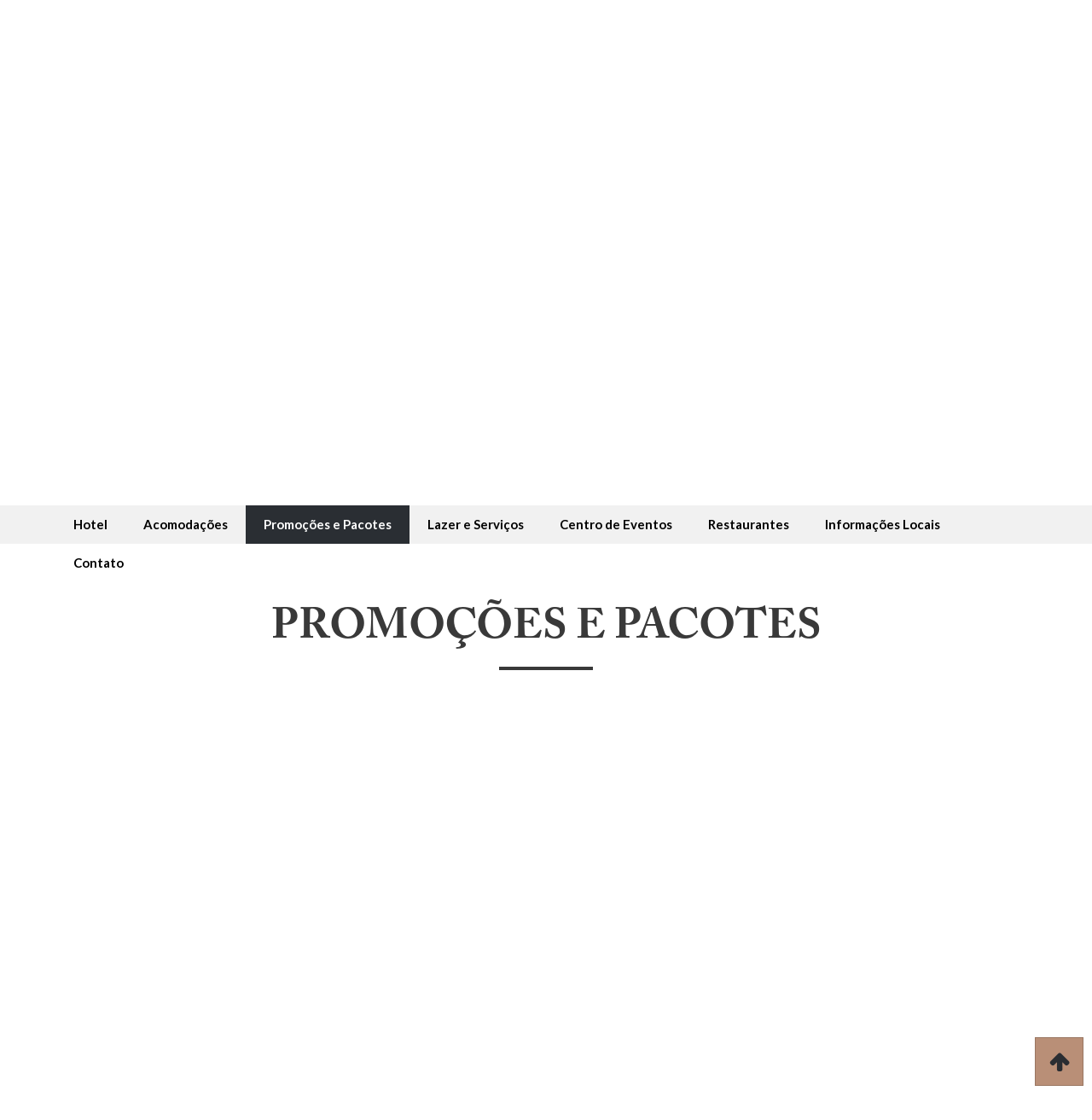

--- FILE ---
content_type: text/html; charset=UTF-8
request_url: https://www.hoteiscontinental.com.br/pacotes-promocionais/53
body_size: 5933
content:

<!DOCTYPE html> 
<html lang="pt-br">
<head>

<title> Pacotes Hotel em Porto Alegre - Hotel Continental Porto Alegre </title>
<meta name="description" content=" Hotel Continental Porto Alegre & Centro de Eventos, Faça sua reserva agora! E conheça também nosso centro de eventos. Conta com 217 apartamentos, uma excelente infra-estrutura hoteleira." />
<meta name="keywords" content="Hotel em Porto alegre, Hotéis em porto alegre, hoteis em porto alegre, hotelaria em porto alegre, apartamentos em porto alegre, porto alegre rs, porto alegre, capital rs, hospedagem em Porto Alegre" />
<meta name="subject" content="Hotel Continental"/>

<meta name="revisit-after" content="3 days" />
<meta name="robots" content="all" />
<meta name="developer" content="Vip Web Sul">

<meta http-equiv="Content-Type" content="text/html; charset=UTF-8" />
<meta http-equiv="Content-Style-Type" content="text/css">
<meta http-equiv="Content-Script-Type" content="text/javascript">
<base href="https://www.hoteiscontinental.com.br/"/>

<!-- facebook -->
<meta property="og:title" content="Continental Porto Alegre - Hotel e Centro de Eventos | PROMOÇÕES E PACOTES ">
<meta property="og:type" content="website">
<meta property="og:url" content="http://www.hoteiscontinental.com.br/pacotes-promocionais/53" />
<meta property="og:image" content="https://www.hoteiscontinental.com.br//fotos/p">
<meta property="og:image:type" content="image/jpeg" />
<meta property="og:site_name" content="Continental Porto Alegre - Hotel e Centro de Eventos">
<meta property="og:description" content=" Hotel Continental Porto Alegre & Centro de Eventos, Faça sua reserva agora! E conheça também nosso centro de eventos. Conta com 217 apartamentos, uma excelente infra-estrutura hoteleira.">
<meta property="og:image:width" content="">
<meta property="og:image:height" content="">

<link href="favicon.ico" rel="shortcut icon" type="image/x-icon" />
<meta name="SKYPE_TOOLBAR" content="SKYPE_TOOLBAR_PARSER_COMPATIBLE" />

<link href="https://code.sigasoft.com.br/font-awesome/css/latest.min.css" rel="stylesheet">
<link href='https://fonts.googleapis.com/css?family=Lato:400,700' rel='stylesheet' type='text/css'>
<link rel="stylesheet" href="https://code.sigasoft.com.br/masterslider/style/masterslider.css" />
<link href="https://code.sigasoft.com.br/masterslider/skins/black-2/style.css" rel='stylesheet' type='text/css'>
<link href="https://code.sigasoft.com.br/masterslider/skins/light-3/style.css" rel='stylesheet' type='text/css'>
<link href="https://code.sigasoft.com.br/masterslider/vertical/ms-vertical.css" rel='stylesheet' type='text/css'>
<link rel="stylesheet" href="https://code.sigasoft.com.br/jquery.carousel/touchcarousel.css" />   
<link rel="stylesheet" href="https://code.sigasoft.com.br/jquery.carousel/black-and-white-skin/black-and-white-skin.css" />	
<link rel="stylesheet" type="text/css" href="https://code.sigasoft.com.br/jquery.fancybox/v2/source/jquery.fancybox.css?v=2.1.5" media="screen" />
<link rel="stylesheet" type="text/css" href="https://code.sigasoft.com.br/jquery.fancybox/v2/source/helpers/jquery.fancybox-buttons.css?v=1.0.5" />
<link rel="stylesheet" type="text/css" href="https://code.sigasoft.com.br/jquery.fancybox/v2/source/helpers/jquery.fancybox-thumbs.css?v=1.0.7" />
<link rel="stylesheet" href="https://www.hoteiscontinental.com.br/jquery.ui/themes/continental/jquery.ui.all.css">
<link rel="stylesheet" href="https://www.hoteiscontinental.com.br/jquery.ui/demos/demos.css">
<link href="https://www.hoteiscontinental.com.br/css/minificado.css.php" rel="stylesheet" type="text/css" />

<script language="javascript" src="https://code.sigasoft.com.br/jquery/latest.min.js"></script>
<script src="https://www.google.com/recaptcha/api.js" async defer></script>

</head>
<body>

	<div class="fundoTopo">
		<div class="container">
			<a href="https://www.hoteiscontinental.com.br/">
				<div id="logo">
					<img src="arquivos/logo_hotel_continental.png" alt="" />
				</div>
			</a>
			
			<div class="endHeader">
				<i class="fa fa-map-marker"></i> Largo Vespasiano Julio Veppo 77, Centro <br>
				<i class="fa fa-location-arrow" style="margin-left:-4px;float:left;margin-right:3px;"></i> Porto Alegre, RS, 90035-040, Brasil <br>
				+55 51 2500.7600 ou +55 51 2500.7602			</div>

			<div class="espacoIcones">
				
				<a href="https://api.whatsapp.com/send?l=pt_BR&amp;phone=5551997139326
&amp;text=Oi, estou no site do Continental, pode me ajudar?" target="_blank"  >

				<font class="whatsapp">
					<i class="fa fa-whatsapp"></i>
					<span>(51) 99713.9326</span>
				</font>
				</a>
				
					<a href="https://www.facebook.com/continentalportoalegre" target="_blank">
						<font>
							<i class="fa fa-facebook"></i>
						</font>
					</a>

					<a href="https://www.instagram.com/continentalportoalegre/" target="_blank">
						<font>
							<i class="fa fa-instagram"></i>
						</font>
					</a>

					<a href="https://www.linkedin.com/company/continentalportoalegre" target="_blank">
						<font>
							<i class="fa fa-linkedin"></i>
						</font>
					</a>

					<a href="https://www.hoteiscontinental.com.br/tourvirtual360" target="_blank">
						<font class="tour">
							<span>Tour 360º</span>
							<i class="fa fa-undo fa-rotate-90"></i>
						</font>
					</a>

					<div class="idioma">
						<div id="google_translate_element"></div>
					</div>
				</div>
			</div>
	</div>

	<!-- SLIDE HOME -->
	<div class="master-slider ms-skin-light-3" id="slideTopo">
					<div class="ms-slide">         
				<img src="https://code.sigasoft.com.br/masterslider/blank.gif" class="ms-layer" data-type="image" data-src="fotos/g1_102_459_1551_050218.jpg" alt="">
			</div>
					<div class="ms-slide">         
				<img src="https://code.sigasoft.com.br/masterslider/blank.gif" class="ms-layer" data-type="image" data-src="fotos/g1_102_460_1556_050218.jpg" alt="">
			</div>
					<div class="ms-slide">         
				<img src="https://code.sigasoft.com.br/masterslider/blank.gif" class="ms-layer" data-type="image" data-src="fotos/g1_102_461_1556_050218.jpg" alt="">
			</div>
					<div class="ms-slide">         
				<img src="https://code.sigasoft.com.br/masterslider/blank.gif" class="ms-layer" data-type="image" data-src="fotos/g1_102_462_1556_050218.jpg" alt="">
			</div>
					<div class="ms-slide">         
				<img src="https://code.sigasoft.com.br/masterslider/blank.gif" class="ms-layer" data-type="image" data-src="fotos/g1_102_463_1556_050218.jpg" alt="">
			</div>
		
		<div id="reservaSlide">
			<div class="titulo">
				<span> Faça sua Reserva </span>
			</div>
			<link rel="stylesheet" type="text/css"  href="https://code.sigasoft.com.br/smart-forms/elegant/css/smart-addons.css">
<script type="text/javascript" src="https://code.sigasoft.com.br/smart-forms/elegant/js/jquery.stepper.min.js"></script>
<!--[if lte IE 9]><script type="text/javascript" src="https://code.sigasoft.com.br/smart-forms/elegant/js/jquery.placeholder.min.js"></script><![endif]--> 
<!--[if lte IE 8]><link type="text/css" rel="stylesheet" href="https://code.sigasoft.com.br/smart-forms/elegant/css/smart-forms-ie8.css"><![endif]-->

<script type="text/javascript">
	$(function(){

		$('.botaoPesquisar').click(function(){
			var datain = $('#from').val();
			datain = datain.replace("/", "");	
			datain = datain.replace("/", "");

			var dataout = $('#to').val();
			dataout = dataout.replace("/", "");
			dataout = dataout.replace("/", "");	
			
			var adultos = $('#adulto').val();
			var criancas = $('#crianca').val();
			
			if(adultos==""){
				adultos = 1;
			}else{
				crianca = 0;
			}
			
			window.open("https://reservations.omnibees.com/default.aspx?q=2489&CheckIn="+datain+"&CheckOut="+dataout+"&ad="+adultos+"&ch="+criancas);
		});

	});

</script>

<div class="espacoReserva">
	<div class="espacoInput">
		<p>
			Check-in
		</p>
		<input type="text" name="entrada" id="from" />
	</div>

	<div class="espacoInput">
		<p>
			Check-out
		</p>
		<input type="text" name="saida" id="to" />
	</div>

	<div class="espacoInput adulto">
		<p>
			Adultos
		</p>
		<select name="adulto" id="adulto" class="selectEstilo">
			<option value="1">1</option>
			<option selected value="2">2</option>
			<option value="3">3</option>
			<option value="4">4</option>
			<option value="5">5</option>
			<option value="6">6</option>
		</select>
	</div>
	
	<div class="espacoInput crianca">
		<p>
			Crianças
		</p>
		<select name="crianca" id="crianca" class="selectEstilo">
			<option value="0">0</option>
			<option value="1">1</option>
			<option value="2">2</option>
			<option value="3">3</option>
			<option value="4">4</option>
			<option value="5">5</option>
		</select>
	</div>
	
	<input type="submit" value="Consultar" class="botaoPesquisar"/>
</div>		</div>

		<style type="text/css">
	.previsaoDoTempo{
		position: absolute;
	    right: 0px;
	    bottom: 0px;
	    width: 340px;
	    height: 100px;
	    background: rgba(0,0,0,0.5);
	    color: #FFFFFF;
	}
	.previsaoDoTempo .dia {
	    float: left;
	    font-size: 50px;
	    font-weight: normal;
	    margin-top: 15px;
	    text-align: center;
	    width: 120px;
	    border-right: 1px solid #333;
	    padding-top: 15px;
	}
	.previsaoDoTempo .dia div {
	    margin-bottom: 5px;
	}
	.previsaoDoTempo .dia font {
	    font-size: 14px;
	}
	.previsaoDoTempo .imgPrev {
	    margin-left: 15px;
	    float: left;
	    width: 100px;
	    height: 100px;
	}
	.previsaoDoTempo .maxMin {
	    font-size: 17px;
	    line-height: 28px;
	    padding-top: 24px;
	    float: left;
	    font-weight: normal;
	}
	
</style>
							

	</div>
	
	

<div class="menuTopo">
	<div class="container">
		<ul>
			<li id="btnReserva" style="display:none;">
				<i class="fa fa-calendar"></i> Reserva
			</li>

			<a href="sobre-o-hotel">
				<li id="hotel" >
					Hotel
				</li>
			</a>

			<a href="acomodacoes-em-porto-alegre">
				<li id="acomodacoes" >
					Acomodações	
				</li>
			</a>			
			
			<a href="pacotes-e-promocoes">
				<li id="pacotesPromocoes" class='selecionado'>
					Promoções e Pacotes					
				</li>
			</a>

			<a href="lazer-e-servicos">
				<li id="lazer" >
					Lazer e Serviços					
				</li>
			</a>

			<li id="eventos" >
				<a href="salas-eventos-porto-alegre">
					Centro de Eventos
				</a>
				<ul class="subEventos">
					<a href="salas-eventos-porto-alegre">
						<li> Salas </li>
					</a>
					<a href="centro-de-eventos">
						<li> Estrutura </li>
					</a>
					<a href="orcamentos">
						<li> Orçamentos </li>
					</a>
				</ul>  
			</li>

			<a href="restaurantes">
				<li id="restaurantes" >
					Restaurantes				
				</li>
			</a>

			<a href="informacoes-locais-porto-alegre">
				<li id="informacoes" >
					Informações Locais
				</li>
			</a>
			
			<a href="contato-hotel-em-porto-alegre">
				<li id="contato" >
					Contato
				</li>
			</a>

			

		</ul>
	</div>
</div>
<div class="container">
	<div class="textoPgPrincipal">
		<div class="tituloDestaque">	
			PROMOÇÕES E PACOTES  
		</div>

		<br class="clear"/>

		<div class="imgPgPacote" style="background:url('fotos/g')" title="PROMOÇÕES E PACOTES ">			
		</div>
		
		<br class="clear"/>
		
		<div style="margin:0px 92px">
			
			<div class="infosPacotes">
				
				<div class="reservar">
										
					<a href="contato-hotel-em-porto-alegre">
						<button>
							Reservar
						</button>
					</a>
				</div>
			</div>
		</div>

	</div>
</div>
<br class="clear"/>		<a href="#0" class="voltarAoTopo"></a>
				<div class="espacoRodape"></div>
		<!-- BTN MAPA -->
	<div class="mapaLocalizacao">
		ABRIR LOCALIZAÇÃO NO MAPA
	</div>

	<script type="text/javascript" src="https://maps.google.com/maps/api/js?sensor=false&libraries=geometry&language=pt-BR"></script>		
	<script type="text/javascript"> 
		var directionsDisplay;
		var directionsService; 
		var map;
		 
		function initialize() {

			directionsService = new google.maps.DirectionsService();
			directionsDisplay = new google.maps.DirectionsRenderer();

			var myLatlng = new google.maps.LatLng(-30.023473, -51.218507);

			var myOptions = {
				scrollwheel: false,
				zoom:16,
				mapTypeId: google.maps.MapTypeId.ROADMAP,
				center: myLatlng
			}
				
			map = new google.maps.Map(document.getElementById("mapaRodape"), myOptions);
			directionsDisplay.setMap(map);
			directionsDisplay.setPanel(document.getElementById("directionsPanel"));
				
			var marker = new google.maps.Marker({
				position: myLatlng, 
				map: map,
				animation: google.maps.Animation.DROP
			}); 
		  
		}

		$(function() {			
			var cont = 0;

			$(".mapaLocalizacao").click(function() {
				var aberto = $("#mapaRodape").attr('data-tipo');

				if (aberto == "fechado") {
					if (cont == 0) {
						setTimeout('initialize()',600);
						cont++;
					}
					$(this).html("FECHAR LOCALIZAÇÃO NO MAPA");
					$("#mapaRodape").animate({	height: "530px",},500).attr('data-tipo', 'aberto');
				}else{
					$(this).html("ABRIR LOCALIZAÇÃO NO MAPA");
					$("#mapaRodape").animate({ height: "0px",},500).attr('data-tipo', 'fechado');
				}
			});

			if(ABRE_LOCALIZACAO==1){
				$(".mapaLocalizacao").click();
			}
		});
		
	
	</script> 

	<div id="mapaRodape" data-tipo="fechado"></div><!-- RODAPE -->
<div class="rodape clear">
	<div class="container">
		<div class="infoRodape">
			<div class="endereco">
				<span>Central de Atendimento</span>
									
					<div class="titulo">Contato Hotel</div>
					+55 51 2500.7600 <br>
					poa@hoteiscontinental.com.br					
					<br class="clear">

					<div class="titulo">Contato Eventos</div>
					+55 51 2500.7602 <br>
					eventos@hoteiscontinental.com.br					
			</div>

			<div class="faleConosco">
				<div style="font-size:0px; color:#FFF;">
</div>

<script language="javascript" src="js/contatoScript.js"></script>

<script Language="javascript">
function ValidaVazio(campo,txt){
	if ((campo.value=="") || (campo.value.length==0) || (campo.value=="Null")) {
		campo.focus();
		return false;
	} else return true;
}

function ValidaContatoRodape(f){

	if (!ValidaVazio(f.nome_rodape,'nome_rodape')){
		alert('Informe seu Nome');
		return false;
	}
	
	if (!ValidaVazio(f.email_rodape,'email_rodape')){
		alert('Informe seu E-mail');
		return false;
	}

	var filter = /^([\w-]+(?:\.[\w-]+)*)@((?:[\w-]+\.)*\w[\w-]{0,66})\.([a-z]{2,6}(?:\.[a-z]{2})?)$/i;
	if (filter.test(f.email_rodape.value)==false) {
		f.email_rodape.focus();
		alert('Informe um E-mail Válido');
		return false;
	}

	if (!ValidaVazio(f.assunto_rodape,'assunto_rodape')){
		alert('Informe o assunto');
		return false;
	}

	if (!ValidaVazio(f.mensagem_rodape,'mensagem_rodape')){
		alert('Preencher Mensagem');
		return false;
	}
} 
</script>
				<span>Fale Conosco</span>																
				<br class="clear">
				<!-- INICIO FORM -->
				<form method="POST" name="formContatoRodape" enctype="multipart/form-data" onsubmit="return ValidaContatoRodape(this);">
					<div style="float: left">
						<div>
							<input type="text" name="nome_rodape" placeholder="Nome">
						</div>

						<div>
							<input type="text" name="email_rodape" placeholder="E-mail">
						</div>

						<div>
							<select name="assunto_rodape" id="assuntoRodape">
								<option value="Geral">Geral</option>
								<option value="Recursos Humanos">Recursos Humanos</option>
								<option value="Eventos">Eventos</option>
							</select>
						</div>
					</div>

					<div style="float: right">
						<input type="hidden" name="nomefk_rodape" value=""/>
						<textarea name="mensagem_rodape" placeholder="Mensagem"></textarea>
						<div class="g-recaptcha" data-sitekey="6Lek0iwqAAAAABjEWXDWGrFnvMPLtV1XZ4vaFlnw"></div>
						<div>
							<input type="submit" name="contatoRodape" class="enviar" value="Enviar">
						</div>
					</div>
				</form>
			</div>
		</div>

		<br class="clear"/>
		<hr />
		<br class="clear"/>
		
		<div class="redesSociaisRodape">
			<a href="https://www.linkedin.com/company/continentalportoalegre" target="_blank">
				<i class="fa fa-linkedin" style="border:0px;"></i>
			</a>

			<a href="https://www.instagram.com/continentalportoalegre/" target="_blank">
				<i class="fa fa-instagram"></i>
			</a>

			<a href="http://www.facebook.com/continentalportoalegre" target="_blank">
				<i class="fa fa-facebook"></i>
			</a>
		</div>

		<br class="clear"/>
		
		<a href="https://www.hoteiscontinental.com.br/">
			<div class="logoRodape"></div>
		</a>

		<br class="clear"/>
		
		<div class="copyright">
			<font style="font-size:16px;">©2025 |</font> Todos os direitos reservados
		</div>

		<div class="desenvolvimento">
			Desenvolvimento:
				<a href="http://www.vipwebsul.com.br" target="_blank">
					<img src="https://code.sigasoft.com.br//logomarcas/desenvolvimento1a.png" alt="VIPWEB" style="margin-left:10px"/> 
				</a>
		</div>

	</div>
</div>

<div id="reservaSlide-fixo">
	<div class="titulo">
		<span> Faça sua Reserva </span> 
		&nbsp;&nbsp;&nbsp;&nbsp;&nbsp;
		&nbsp;&nbsp;&nbsp;&nbsp;&nbsp;
		&nbsp;&nbsp;&nbsp;&nbsp;&nbsp;
		&nbsp;&nbsp;&nbsp;&nbsp;&nbsp;
		<i id="fecharReserva" class="fa fa-window-close" style="color:#FFF;font-size:20px;cursor:pointer"></i> 
	</div>
	<link rel="stylesheet" type="text/css"  href="https://code.sigasoft.com.br/smart-forms/elegant/css/smart-addons.css">
<script type="text/javascript" src="https://code.sigasoft.com.br/smart-forms/elegant/js/jquery.stepper.min.js"></script>
<!--[if lte IE 9]><script type="text/javascript" src="https://code.sigasoft.com.br/smart-forms/elegant/js/jquery.placeholder.min.js"></script><![endif]--> 
<!--[if lte IE 8]><link type="text/css" rel="stylesheet" href="https://code.sigasoft.com.br/smart-forms/elegant/css/smart-forms-ie8.css"><![endif]-->

<script type="text/javascript">
	$(function(){

		$('.botaoPesquisar_scroll').click(function(){
			var datain = $('#from_scroll').val();
			datain = datain.replace("/", "");	
			datain = datain.replace("/", "");

			var dataout = $('#to_scroll').val();
			dataout = dataout.replace("/", "");
			dataout = dataout.replace("/", "");	
			
			var adultos = $('#adulto_scroll').val();
			var criancas = $('#crianca_scroll').val();
			
			if(adultos==""){
				adultos = 1;
			}else{
				crianca = 0;
			}
			
			window.open("https://reservations.omnibees.com/default.aspx?q=2489&CheckIn="+datain+"&CheckOut="+dataout+"&ad="+adultos+"&ch="+criancas);
		});

	});

</script>

<div class="espacoReserva">
	<div class="espacoInput">
		<p>
			Check-in
		</p>
		<input type="text" name="entrada" id="from_scroll" />
	</div>

	<div class="espacoInput">
		<p>
			Check-out
		</p>
		<input type="text" name="saida" id="to_scroll" />
	</div>

	<div class="espacoInput adulto">
		<p>
			Adultos
		</p>
		<select name="adulto" id="adulto_scroll" class="selectEstilo">
			<option value="1">1</option>
			<option selected value="2">2</option>
			<option value="3">3</option>
			<option value="4">4</option>
			<option value="5">5</option>
			<option value="6">6</option>
		</select>
	</div>
	
	<div class="espacoInput crianca">
		<p>
			Crianças
		</p>
		<select name="crianca" id="crianca_scroll" class="selectEstilo">
			<option value="0">0</option>
			<option value="1">1</option>
			<option value="2">2</option>
			<option value="3">3</option>
			<option value="4">4</option>
			<option value="5">5</option>
		</select>
	</div>
	
	<input type="submit" value="Consultar" class="botaoPesquisar_scroll"/>
</div></div>
	

<!-- JS -->
<script src="https://code.sigasoft.com.br/masterslider/jquery.easing.min.js"></script>
<script src="https://code.sigasoft.com.br/masterslider/masterslider.js"></script>
<script src="https://code.sigasoft.com.br/jquery.carousel/jquery.touchcarousel-1.2.min.js"></script>
<script type="text/javascript" src="https://code.sigasoft.com.br/jquery.fancybox/v2/lib/jquery.mousewheel-3.0.6.pack.js"></script>
<script type="text/javascript" src="https://code.sigasoft.com.br/jquery.fancybox/v2/source/jquery.fancybox.js?v=2.1.5"></script>
<script type="text/javascript" src="https://code.sigasoft.com.br/jquery.fancybox/v2/source/helpers/jquery.fancybox-buttons.js?v=1.0.5"></script>
<script type="text/javascript" src="https://code.sigasoft.com.br/jquery.fancybox/v2/source/helpers/jquery.fancybox-thumbs.js?v=1.0.7"></script>
<script type="text/javascript" src="https://code.sigasoft.com.br/jquery.fancybox/v2/source/helpers/jquery.fancybox-media.js?v=1.0.6"></script>
<script type="text/javascript" src="https://www.hoteiscontinental.com.br/jquery.ui/ui/jquery.ui.core.js"></script>
<script type="text/javascript" src="https://www.hoteiscontinental.com.br/jquery.ui/ui/jquery.ui.widget.js"></script>
<script type="text/javascript" src="https://www.hoteiscontinental.com.br/jquery.ui/ui/jquery.ui.mouse.js"></script>
<script type="text/javascript" src="https://www.hoteiscontinental.com.br/jquery.ui/ui/jquery.ui.accordion.js"></script>
<script type="text/javascript" src="https://www.hoteiscontinental.com.br/jquery.ui/ui/jquery.ui.datepicker.js"></script>
<script type="text/javascript" src="https://www.hoteiscontinental.com.br/jquery.ui/ui/jquery.ui.slider.js"></script>
<script type="text/javascript" src="https://www.hoteiscontinental.com.br/jquery.ui/ui/jquery.ui.button.js"></script>
<script type="text/javascript" src="https://www.hoteiscontinental.com.br/jquery.ui/ui/jquery.ui.draggable.js"></script> 
<script type="text/javascript" src="https://www.hoteiscontinental.com.br/jquery.ui/ui/jquery.ui.position.js"></script> 
<script type="text/javascript" src="https://www.hoteiscontinental.com.br/jquery.ui/ui/jquery.ui.resizable.js"></script> 
<script type="text/javascript" src="https://www.hoteiscontinental.com.br/jquery.ui/ui/jquery.ui.dialog.js"></script> 
<script type="text/javascript" src="https://www.hoteiscontinental.com.br/jquery.ui/ui/jquery.effects.core.js"></script>
<script type="text/javascript" src="https://www.hoteiscontinental.com.br/jquery.ui/ui/jquery.ui.tooltip.js"></script>
<script type="text/javascript">
			var URL_SITE = 'https://www.hoteiscontinental.com.br/';
			var	HOME = "0";
			var ABRE_LOCALIZACAO = "0";
			var VALIDA_IPAD ="" ;
</script>
<script language="javascript" src="https://www.hoteiscontinental.com.br/js/minificado.js.php"></script>

<script type="text/javascript">
function googleTranslateElementInit() {
  new google.translate.TranslateElement({pageLanguage: 'pt', includedLanguages: 'en,es,pt,', layout: google.translate.TranslateElement.InlineLayout.SIMPLE, autoDisplay: true}, 'google_translate_element');
}
</script>
<script type="text/javascript" src="//translate.google.com/translate_a/element.js?cb=googleTranslateElementInit"></script>

<script type="text/javascript">
(function(i,s,o,g,r,a,m){i['GoogleAnalyticsObject']=r;i[r]=i[r]||function(){
(i[r].q=i[r].q||[]).push(arguments)},i[r].l=1*new Date();a=s.createElement(o),
m=s.getElementsByTagName(o)[0];a.async=1;a.src=g;m.parentNode.insertBefore(a,m)
})(window,document,'script','//www.google-analytics.com/analytics.js','ga');
ga('create', 'UA-61720887-1', 'auto'); 
ga('send', 'pageview');
</script> 

<!-- INÍCIO Scripts inseridos a pedido de Carlos Almada 05/12/2016 -->
<script type="text/javascript" async src="https://d335luupugsy2.cloudfront.net/js/loader-scripts/0e79f6fb-33fb-4dc3-ac46-a437f2ebc8b1-loader.js" ></script>
<script type="text/javascript" src="https://d335luupugsy2.cloudfront.net/js/integration/stable/rd-js-integration.min.js"></script>  
<script type="text/javascript">
    var meus_campos = {
        'nome_rodape': 'nome',
        'email_rodape': 'email',
        'mensagem_rodape': 'Mensagem',
        'assunto_rodape': 'Assunto'
     };
    options = { fieldMapping: meus_campos };
    // RdIntegration.integrate('5d28c71810adc39a7eed50cc140c5feb', 'Form Contato Rodapé', options);  
</script>
<!-- FIM Scripts inseridos a pedido de Carlos Almada 05/12/2016 -->
</body>
</html>


--- FILE ---
content_type: text/html; charset=utf-8
request_url: https://www.google.com/recaptcha/api2/anchor?ar=1&k=6Lek0iwqAAAAABjEWXDWGrFnvMPLtV1XZ4vaFlnw&co=aHR0cHM6Ly93d3cuaG90ZWlzY29udGluZW50YWwuY29tLmJyOjQ0Mw..&hl=en&v=7gg7H51Q-naNfhmCP3_R47ho&size=normal&anchor-ms=20000&execute-ms=30000&cb=a0zu19svpi8q
body_size: 48654
content:
<!DOCTYPE HTML><html dir="ltr" lang="en"><head><meta http-equiv="Content-Type" content="text/html; charset=UTF-8">
<meta http-equiv="X-UA-Compatible" content="IE=edge">
<title>reCAPTCHA</title>
<style type="text/css">
/* cyrillic-ext */
@font-face {
  font-family: 'Roboto';
  font-style: normal;
  font-weight: 400;
  font-stretch: 100%;
  src: url(//fonts.gstatic.com/s/roboto/v48/KFO7CnqEu92Fr1ME7kSn66aGLdTylUAMa3GUBHMdazTgWw.woff2) format('woff2');
  unicode-range: U+0460-052F, U+1C80-1C8A, U+20B4, U+2DE0-2DFF, U+A640-A69F, U+FE2E-FE2F;
}
/* cyrillic */
@font-face {
  font-family: 'Roboto';
  font-style: normal;
  font-weight: 400;
  font-stretch: 100%;
  src: url(//fonts.gstatic.com/s/roboto/v48/KFO7CnqEu92Fr1ME7kSn66aGLdTylUAMa3iUBHMdazTgWw.woff2) format('woff2');
  unicode-range: U+0301, U+0400-045F, U+0490-0491, U+04B0-04B1, U+2116;
}
/* greek-ext */
@font-face {
  font-family: 'Roboto';
  font-style: normal;
  font-weight: 400;
  font-stretch: 100%;
  src: url(//fonts.gstatic.com/s/roboto/v48/KFO7CnqEu92Fr1ME7kSn66aGLdTylUAMa3CUBHMdazTgWw.woff2) format('woff2');
  unicode-range: U+1F00-1FFF;
}
/* greek */
@font-face {
  font-family: 'Roboto';
  font-style: normal;
  font-weight: 400;
  font-stretch: 100%;
  src: url(//fonts.gstatic.com/s/roboto/v48/KFO7CnqEu92Fr1ME7kSn66aGLdTylUAMa3-UBHMdazTgWw.woff2) format('woff2');
  unicode-range: U+0370-0377, U+037A-037F, U+0384-038A, U+038C, U+038E-03A1, U+03A3-03FF;
}
/* math */
@font-face {
  font-family: 'Roboto';
  font-style: normal;
  font-weight: 400;
  font-stretch: 100%;
  src: url(//fonts.gstatic.com/s/roboto/v48/KFO7CnqEu92Fr1ME7kSn66aGLdTylUAMawCUBHMdazTgWw.woff2) format('woff2');
  unicode-range: U+0302-0303, U+0305, U+0307-0308, U+0310, U+0312, U+0315, U+031A, U+0326-0327, U+032C, U+032F-0330, U+0332-0333, U+0338, U+033A, U+0346, U+034D, U+0391-03A1, U+03A3-03A9, U+03B1-03C9, U+03D1, U+03D5-03D6, U+03F0-03F1, U+03F4-03F5, U+2016-2017, U+2034-2038, U+203C, U+2040, U+2043, U+2047, U+2050, U+2057, U+205F, U+2070-2071, U+2074-208E, U+2090-209C, U+20D0-20DC, U+20E1, U+20E5-20EF, U+2100-2112, U+2114-2115, U+2117-2121, U+2123-214F, U+2190, U+2192, U+2194-21AE, U+21B0-21E5, U+21F1-21F2, U+21F4-2211, U+2213-2214, U+2216-22FF, U+2308-230B, U+2310, U+2319, U+231C-2321, U+2336-237A, U+237C, U+2395, U+239B-23B7, U+23D0, U+23DC-23E1, U+2474-2475, U+25AF, U+25B3, U+25B7, U+25BD, U+25C1, U+25CA, U+25CC, U+25FB, U+266D-266F, U+27C0-27FF, U+2900-2AFF, U+2B0E-2B11, U+2B30-2B4C, U+2BFE, U+3030, U+FF5B, U+FF5D, U+1D400-1D7FF, U+1EE00-1EEFF;
}
/* symbols */
@font-face {
  font-family: 'Roboto';
  font-style: normal;
  font-weight: 400;
  font-stretch: 100%;
  src: url(//fonts.gstatic.com/s/roboto/v48/KFO7CnqEu92Fr1ME7kSn66aGLdTylUAMaxKUBHMdazTgWw.woff2) format('woff2');
  unicode-range: U+0001-000C, U+000E-001F, U+007F-009F, U+20DD-20E0, U+20E2-20E4, U+2150-218F, U+2190, U+2192, U+2194-2199, U+21AF, U+21E6-21F0, U+21F3, U+2218-2219, U+2299, U+22C4-22C6, U+2300-243F, U+2440-244A, U+2460-24FF, U+25A0-27BF, U+2800-28FF, U+2921-2922, U+2981, U+29BF, U+29EB, U+2B00-2BFF, U+4DC0-4DFF, U+FFF9-FFFB, U+10140-1018E, U+10190-1019C, U+101A0, U+101D0-101FD, U+102E0-102FB, U+10E60-10E7E, U+1D2C0-1D2D3, U+1D2E0-1D37F, U+1F000-1F0FF, U+1F100-1F1AD, U+1F1E6-1F1FF, U+1F30D-1F30F, U+1F315, U+1F31C, U+1F31E, U+1F320-1F32C, U+1F336, U+1F378, U+1F37D, U+1F382, U+1F393-1F39F, U+1F3A7-1F3A8, U+1F3AC-1F3AF, U+1F3C2, U+1F3C4-1F3C6, U+1F3CA-1F3CE, U+1F3D4-1F3E0, U+1F3ED, U+1F3F1-1F3F3, U+1F3F5-1F3F7, U+1F408, U+1F415, U+1F41F, U+1F426, U+1F43F, U+1F441-1F442, U+1F444, U+1F446-1F449, U+1F44C-1F44E, U+1F453, U+1F46A, U+1F47D, U+1F4A3, U+1F4B0, U+1F4B3, U+1F4B9, U+1F4BB, U+1F4BF, U+1F4C8-1F4CB, U+1F4D6, U+1F4DA, U+1F4DF, U+1F4E3-1F4E6, U+1F4EA-1F4ED, U+1F4F7, U+1F4F9-1F4FB, U+1F4FD-1F4FE, U+1F503, U+1F507-1F50B, U+1F50D, U+1F512-1F513, U+1F53E-1F54A, U+1F54F-1F5FA, U+1F610, U+1F650-1F67F, U+1F687, U+1F68D, U+1F691, U+1F694, U+1F698, U+1F6AD, U+1F6B2, U+1F6B9-1F6BA, U+1F6BC, U+1F6C6-1F6CF, U+1F6D3-1F6D7, U+1F6E0-1F6EA, U+1F6F0-1F6F3, U+1F6F7-1F6FC, U+1F700-1F7FF, U+1F800-1F80B, U+1F810-1F847, U+1F850-1F859, U+1F860-1F887, U+1F890-1F8AD, U+1F8B0-1F8BB, U+1F8C0-1F8C1, U+1F900-1F90B, U+1F93B, U+1F946, U+1F984, U+1F996, U+1F9E9, U+1FA00-1FA6F, U+1FA70-1FA7C, U+1FA80-1FA89, U+1FA8F-1FAC6, U+1FACE-1FADC, U+1FADF-1FAE9, U+1FAF0-1FAF8, U+1FB00-1FBFF;
}
/* vietnamese */
@font-face {
  font-family: 'Roboto';
  font-style: normal;
  font-weight: 400;
  font-stretch: 100%;
  src: url(//fonts.gstatic.com/s/roboto/v48/KFO7CnqEu92Fr1ME7kSn66aGLdTylUAMa3OUBHMdazTgWw.woff2) format('woff2');
  unicode-range: U+0102-0103, U+0110-0111, U+0128-0129, U+0168-0169, U+01A0-01A1, U+01AF-01B0, U+0300-0301, U+0303-0304, U+0308-0309, U+0323, U+0329, U+1EA0-1EF9, U+20AB;
}
/* latin-ext */
@font-face {
  font-family: 'Roboto';
  font-style: normal;
  font-weight: 400;
  font-stretch: 100%;
  src: url(//fonts.gstatic.com/s/roboto/v48/KFO7CnqEu92Fr1ME7kSn66aGLdTylUAMa3KUBHMdazTgWw.woff2) format('woff2');
  unicode-range: U+0100-02BA, U+02BD-02C5, U+02C7-02CC, U+02CE-02D7, U+02DD-02FF, U+0304, U+0308, U+0329, U+1D00-1DBF, U+1E00-1E9F, U+1EF2-1EFF, U+2020, U+20A0-20AB, U+20AD-20C0, U+2113, U+2C60-2C7F, U+A720-A7FF;
}
/* latin */
@font-face {
  font-family: 'Roboto';
  font-style: normal;
  font-weight: 400;
  font-stretch: 100%;
  src: url(//fonts.gstatic.com/s/roboto/v48/KFO7CnqEu92Fr1ME7kSn66aGLdTylUAMa3yUBHMdazQ.woff2) format('woff2');
  unicode-range: U+0000-00FF, U+0131, U+0152-0153, U+02BB-02BC, U+02C6, U+02DA, U+02DC, U+0304, U+0308, U+0329, U+2000-206F, U+20AC, U+2122, U+2191, U+2193, U+2212, U+2215, U+FEFF, U+FFFD;
}
/* cyrillic-ext */
@font-face {
  font-family: 'Roboto';
  font-style: normal;
  font-weight: 500;
  font-stretch: 100%;
  src: url(//fonts.gstatic.com/s/roboto/v48/KFO7CnqEu92Fr1ME7kSn66aGLdTylUAMa3GUBHMdazTgWw.woff2) format('woff2');
  unicode-range: U+0460-052F, U+1C80-1C8A, U+20B4, U+2DE0-2DFF, U+A640-A69F, U+FE2E-FE2F;
}
/* cyrillic */
@font-face {
  font-family: 'Roboto';
  font-style: normal;
  font-weight: 500;
  font-stretch: 100%;
  src: url(//fonts.gstatic.com/s/roboto/v48/KFO7CnqEu92Fr1ME7kSn66aGLdTylUAMa3iUBHMdazTgWw.woff2) format('woff2');
  unicode-range: U+0301, U+0400-045F, U+0490-0491, U+04B0-04B1, U+2116;
}
/* greek-ext */
@font-face {
  font-family: 'Roboto';
  font-style: normal;
  font-weight: 500;
  font-stretch: 100%;
  src: url(//fonts.gstatic.com/s/roboto/v48/KFO7CnqEu92Fr1ME7kSn66aGLdTylUAMa3CUBHMdazTgWw.woff2) format('woff2');
  unicode-range: U+1F00-1FFF;
}
/* greek */
@font-face {
  font-family: 'Roboto';
  font-style: normal;
  font-weight: 500;
  font-stretch: 100%;
  src: url(//fonts.gstatic.com/s/roboto/v48/KFO7CnqEu92Fr1ME7kSn66aGLdTylUAMa3-UBHMdazTgWw.woff2) format('woff2');
  unicode-range: U+0370-0377, U+037A-037F, U+0384-038A, U+038C, U+038E-03A1, U+03A3-03FF;
}
/* math */
@font-face {
  font-family: 'Roboto';
  font-style: normal;
  font-weight: 500;
  font-stretch: 100%;
  src: url(//fonts.gstatic.com/s/roboto/v48/KFO7CnqEu92Fr1ME7kSn66aGLdTylUAMawCUBHMdazTgWw.woff2) format('woff2');
  unicode-range: U+0302-0303, U+0305, U+0307-0308, U+0310, U+0312, U+0315, U+031A, U+0326-0327, U+032C, U+032F-0330, U+0332-0333, U+0338, U+033A, U+0346, U+034D, U+0391-03A1, U+03A3-03A9, U+03B1-03C9, U+03D1, U+03D5-03D6, U+03F0-03F1, U+03F4-03F5, U+2016-2017, U+2034-2038, U+203C, U+2040, U+2043, U+2047, U+2050, U+2057, U+205F, U+2070-2071, U+2074-208E, U+2090-209C, U+20D0-20DC, U+20E1, U+20E5-20EF, U+2100-2112, U+2114-2115, U+2117-2121, U+2123-214F, U+2190, U+2192, U+2194-21AE, U+21B0-21E5, U+21F1-21F2, U+21F4-2211, U+2213-2214, U+2216-22FF, U+2308-230B, U+2310, U+2319, U+231C-2321, U+2336-237A, U+237C, U+2395, U+239B-23B7, U+23D0, U+23DC-23E1, U+2474-2475, U+25AF, U+25B3, U+25B7, U+25BD, U+25C1, U+25CA, U+25CC, U+25FB, U+266D-266F, U+27C0-27FF, U+2900-2AFF, U+2B0E-2B11, U+2B30-2B4C, U+2BFE, U+3030, U+FF5B, U+FF5D, U+1D400-1D7FF, U+1EE00-1EEFF;
}
/* symbols */
@font-face {
  font-family: 'Roboto';
  font-style: normal;
  font-weight: 500;
  font-stretch: 100%;
  src: url(//fonts.gstatic.com/s/roboto/v48/KFO7CnqEu92Fr1ME7kSn66aGLdTylUAMaxKUBHMdazTgWw.woff2) format('woff2');
  unicode-range: U+0001-000C, U+000E-001F, U+007F-009F, U+20DD-20E0, U+20E2-20E4, U+2150-218F, U+2190, U+2192, U+2194-2199, U+21AF, U+21E6-21F0, U+21F3, U+2218-2219, U+2299, U+22C4-22C6, U+2300-243F, U+2440-244A, U+2460-24FF, U+25A0-27BF, U+2800-28FF, U+2921-2922, U+2981, U+29BF, U+29EB, U+2B00-2BFF, U+4DC0-4DFF, U+FFF9-FFFB, U+10140-1018E, U+10190-1019C, U+101A0, U+101D0-101FD, U+102E0-102FB, U+10E60-10E7E, U+1D2C0-1D2D3, U+1D2E0-1D37F, U+1F000-1F0FF, U+1F100-1F1AD, U+1F1E6-1F1FF, U+1F30D-1F30F, U+1F315, U+1F31C, U+1F31E, U+1F320-1F32C, U+1F336, U+1F378, U+1F37D, U+1F382, U+1F393-1F39F, U+1F3A7-1F3A8, U+1F3AC-1F3AF, U+1F3C2, U+1F3C4-1F3C6, U+1F3CA-1F3CE, U+1F3D4-1F3E0, U+1F3ED, U+1F3F1-1F3F3, U+1F3F5-1F3F7, U+1F408, U+1F415, U+1F41F, U+1F426, U+1F43F, U+1F441-1F442, U+1F444, U+1F446-1F449, U+1F44C-1F44E, U+1F453, U+1F46A, U+1F47D, U+1F4A3, U+1F4B0, U+1F4B3, U+1F4B9, U+1F4BB, U+1F4BF, U+1F4C8-1F4CB, U+1F4D6, U+1F4DA, U+1F4DF, U+1F4E3-1F4E6, U+1F4EA-1F4ED, U+1F4F7, U+1F4F9-1F4FB, U+1F4FD-1F4FE, U+1F503, U+1F507-1F50B, U+1F50D, U+1F512-1F513, U+1F53E-1F54A, U+1F54F-1F5FA, U+1F610, U+1F650-1F67F, U+1F687, U+1F68D, U+1F691, U+1F694, U+1F698, U+1F6AD, U+1F6B2, U+1F6B9-1F6BA, U+1F6BC, U+1F6C6-1F6CF, U+1F6D3-1F6D7, U+1F6E0-1F6EA, U+1F6F0-1F6F3, U+1F6F7-1F6FC, U+1F700-1F7FF, U+1F800-1F80B, U+1F810-1F847, U+1F850-1F859, U+1F860-1F887, U+1F890-1F8AD, U+1F8B0-1F8BB, U+1F8C0-1F8C1, U+1F900-1F90B, U+1F93B, U+1F946, U+1F984, U+1F996, U+1F9E9, U+1FA00-1FA6F, U+1FA70-1FA7C, U+1FA80-1FA89, U+1FA8F-1FAC6, U+1FACE-1FADC, U+1FADF-1FAE9, U+1FAF0-1FAF8, U+1FB00-1FBFF;
}
/* vietnamese */
@font-face {
  font-family: 'Roboto';
  font-style: normal;
  font-weight: 500;
  font-stretch: 100%;
  src: url(//fonts.gstatic.com/s/roboto/v48/KFO7CnqEu92Fr1ME7kSn66aGLdTylUAMa3OUBHMdazTgWw.woff2) format('woff2');
  unicode-range: U+0102-0103, U+0110-0111, U+0128-0129, U+0168-0169, U+01A0-01A1, U+01AF-01B0, U+0300-0301, U+0303-0304, U+0308-0309, U+0323, U+0329, U+1EA0-1EF9, U+20AB;
}
/* latin-ext */
@font-face {
  font-family: 'Roboto';
  font-style: normal;
  font-weight: 500;
  font-stretch: 100%;
  src: url(//fonts.gstatic.com/s/roboto/v48/KFO7CnqEu92Fr1ME7kSn66aGLdTylUAMa3KUBHMdazTgWw.woff2) format('woff2');
  unicode-range: U+0100-02BA, U+02BD-02C5, U+02C7-02CC, U+02CE-02D7, U+02DD-02FF, U+0304, U+0308, U+0329, U+1D00-1DBF, U+1E00-1E9F, U+1EF2-1EFF, U+2020, U+20A0-20AB, U+20AD-20C0, U+2113, U+2C60-2C7F, U+A720-A7FF;
}
/* latin */
@font-face {
  font-family: 'Roboto';
  font-style: normal;
  font-weight: 500;
  font-stretch: 100%;
  src: url(//fonts.gstatic.com/s/roboto/v48/KFO7CnqEu92Fr1ME7kSn66aGLdTylUAMa3yUBHMdazQ.woff2) format('woff2');
  unicode-range: U+0000-00FF, U+0131, U+0152-0153, U+02BB-02BC, U+02C6, U+02DA, U+02DC, U+0304, U+0308, U+0329, U+2000-206F, U+20AC, U+2122, U+2191, U+2193, U+2212, U+2215, U+FEFF, U+FFFD;
}
/* cyrillic-ext */
@font-face {
  font-family: 'Roboto';
  font-style: normal;
  font-weight: 900;
  font-stretch: 100%;
  src: url(//fonts.gstatic.com/s/roboto/v48/KFO7CnqEu92Fr1ME7kSn66aGLdTylUAMa3GUBHMdazTgWw.woff2) format('woff2');
  unicode-range: U+0460-052F, U+1C80-1C8A, U+20B4, U+2DE0-2DFF, U+A640-A69F, U+FE2E-FE2F;
}
/* cyrillic */
@font-face {
  font-family: 'Roboto';
  font-style: normal;
  font-weight: 900;
  font-stretch: 100%;
  src: url(//fonts.gstatic.com/s/roboto/v48/KFO7CnqEu92Fr1ME7kSn66aGLdTylUAMa3iUBHMdazTgWw.woff2) format('woff2');
  unicode-range: U+0301, U+0400-045F, U+0490-0491, U+04B0-04B1, U+2116;
}
/* greek-ext */
@font-face {
  font-family: 'Roboto';
  font-style: normal;
  font-weight: 900;
  font-stretch: 100%;
  src: url(//fonts.gstatic.com/s/roboto/v48/KFO7CnqEu92Fr1ME7kSn66aGLdTylUAMa3CUBHMdazTgWw.woff2) format('woff2');
  unicode-range: U+1F00-1FFF;
}
/* greek */
@font-face {
  font-family: 'Roboto';
  font-style: normal;
  font-weight: 900;
  font-stretch: 100%;
  src: url(//fonts.gstatic.com/s/roboto/v48/KFO7CnqEu92Fr1ME7kSn66aGLdTylUAMa3-UBHMdazTgWw.woff2) format('woff2');
  unicode-range: U+0370-0377, U+037A-037F, U+0384-038A, U+038C, U+038E-03A1, U+03A3-03FF;
}
/* math */
@font-face {
  font-family: 'Roboto';
  font-style: normal;
  font-weight: 900;
  font-stretch: 100%;
  src: url(//fonts.gstatic.com/s/roboto/v48/KFO7CnqEu92Fr1ME7kSn66aGLdTylUAMawCUBHMdazTgWw.woff2) format('woff2');
  unicode-range: U+0302-0303, U+0305, U+0307-0308, U+0310, U+0312, U+0315, U+031A, U+0326-0327, U+032C, U+032F-0330, U+0332-0333, U+0338, U+033A, U+0346, U+034D, U+0391-03A1, U+03A3-03A9, U+03B1-03C9, U+03D1, U+03D5-03D6, U+03F0-03F1, U+03F4-03F5, U+2016-2017, U+2034-2038, U+203C, U+2040, U+2043, U+2047, U+2050, U+2057, U+205F, U+2070-2071, U+2074-208E, U+2090-209C, U+20D0-20DC, U+20E1, U+20E5-20EF, U+2100-2112, U+2114-2115, U+2117-2121, U+2123-214F, U+2190, U+2192, U+2194-21AE, U+21B0-21E5, U+21F1-21F2, U+21F4-2211, U+2213-2214, U+2216-22FF, U+2308-230B, U+2310, U+2319, U+231C-2321, U+2336-237A, U+237C, U+2395, U+239B-23B7, U+23D0, U+23DC-23E1, U+2474-2475, U+25AF, U+25B3, U+25B7, U+25BD, U+25C1, U+25CA, U+25CC, U+25FB, U+266D-266F, U+27C0-27FF, U+2900-2AFF, U+2B0E-2B11, U+2B30-2B4C, U+2BFE, U+3030, U+FF5B, U+FF5D, U+1D400-1D7FF, U+1EE00-1EEFF;
}
/* symbols */
@font-face {
  font-family: 'Roboto';
  font-style: normal;
  font-weight: 900;
  font-stretch: 100%;
  src: url(//fonts.gstatic.com/s/roboto/v48/KFO7CnqEu92Fr1ME7kSn66aGLdTylUAMaxKUBHMdazTgWw.woff2) format('woff2');
  unicode-range: U+0001-000C, U+000E-001F, U+007F-009F, U+20DD-20E0, U+20E2-20E4, U+2150-218F, U+2190, U+2192, U+2194-2199, U+21AF, U+21E6-21F0, U+21F3, U+2218-2219, U+2299, U+22C4-22C6, U+2300-243F, U+2440-244A, U+2460-24FF, U+25A0-27BF, U+2800-28FF, U+2921-2922, U+2981, U+29BF, U+29EB, U+2B00-2BFF, U+4DC0-4DFF, U+FFF9-FFFB, U+10140-1018E, U+10190-1019C, U+101A0, U+101D0-101FD, U+102E0-102FB, U+10E60-10E7E, U+1D2C0-1D2D3, U+1D2E0-1D37F, U+1F000-1F0FF, U+1F100-1F1AD, U+1F1E6-1F1FF, U+1F30D-1F30F, U+1F315, U+1F31C, U+1F31E, U+1F320-1F32C, U+1F336, U+1F378, U+1F37D, U+1F382, U+1F393-1F39F, U+1F3A7-1F3A8, U+1F3AC-1F3AF, U+1F3C2, U+1F3C4-1F3C6, U+1F3CA-1F3CE, U+1F3D4-1F3E0, U+1F3ED, U+1F3F1-1F3F3, U+1F3F5-1F3F7, U+1F408, U+1F415, U+1F41F, U+1F426, U+1F43F, U+1F441-1F442, U+1F444, U+1F446-1F449, U+1F44C-1F44E, U+1F453, U+1F46A, U+1F47D, U+1F4A3, U+1F4B0, U+1F4B3, U+1F4B9, U+1F4BB, U+1F4BF, U+1F4C8-1F4CB, U+1F4D6, U+1F4DA, U+1F4DF, U+1F4E3-1F4E6, U+1F4EA-1F4ED, U+1F4F7, U+1F4F9-1F4FB, U+1F4FD-1F4FE, U+1F503, U+1F507-1F50B, U+1F50D, U+1F512-1F513, U+1F53E-1F54A, U+1F54F-1F5FA, U+1F610, U+1F650-1F67F, U+1F687, U+1F68D, U+1F691, U+1F694, U+1F698, U+1F6AD, U+1F6B2, U+1F6B9-1F6BA, U+1F6BC, U+1F6C6-1F6CF, U+1F6D3-1F6D7, U+1F6E0-1F6EA, U+1F6F0-1F6F3, U+1F6F7-1F6FC, U+1F700-1F7FF, U+1F800-1F80B, U+1F810-1F847, U+1F850-1F859, U+1F860-1F887, U+1F890-1F8AD, U+1F8B0-1F8BB, U+1F8C0-1F8C1, U+1F900-1F90B, U+1F93B, U+1F946, U+1F984, U+1F996, U+1F9E9, U+1FA00-1FA6F, U+1FA70-1FA7C, U+1FA80-1FA89, U+1FA8F-1FAC6, U+1FACE-1FADC, U+1FADF-1FAE9, U+1FAF0-1FAF8, U+1FB00-1FBFF;
}
/* vietnamese */
@font-face {
  font-family: 'Roboto';
  font-style: normal;
  font-weight: 900;
  font-stretch: 100%;
  src: url(//fonts.gstatic.com/s/roboto/v48/KFO7CnqEu92Fr1ME7kSn66aGLdTylUAMa3OUBHMdazTgWw.woff2) format('woff2');
  unicode-range: U+0102-0103, U+0110-0111, U+0128-0129, U+0168-0169, U+01A0-01A1, U+01AF-01B0, U+0300-0301, U+0303-0304, U+0308-0309, U+0323, U+0329, U+1EA0-1EF9, U+20AB;
}
/* latin-ext */
@font-face {
  font-family: 'Roboto';
  font-style: normal;
  font-weight: 900;
  font-stretch: 100%;
  src: url(//fonts.gstatic.com/s/roboto/v48/KFO7CnqEu92Fr1ME7kSn66aGLdTylUAMa3KUBHMdazTgWw.woff2) format('woff2');
  unicode-range: U+0100-02BA, U+02BD-02C5, U+02C7-02CC, U+02CE-02D7, U+02DD-02FF, U+0304, U+0308, U+0329, U+1D00-1DBF, U+1E00-1E9F, U+1EF2-1EFF, U+2020, U+20A0-20AB, U+20AD-20C0, U+2113, U+2C60-2C7F, U+A720-A7FF;
}
/* latin */
@font-face {
  font-family: 'Roboto';
  font-style: normal;
  font-weight: 900;
  font-stretch: 100%;
  src: url(//fonts.gstatic.com/s/roboto/v48/KFO7CnqEu92Fr1ME7kSn66aGLdTylUAMa3yUBHMdazQ.woff2) format('woff2');
  unicode-range: U+0000-00FF, U+0131, U+0152-0153, U+02BB-02BC, U+02C6, U+02DA, U+02DC, U+0304, U+0308, U+0329, U+2000-206F, U+20AC, U+2122, U+2191, U+2193, U+2212, U+2215, U+FEFF, U+FFFD;
}

</style>
<link rel="stylesheet" type="text/css" href="https://www.gstatic.com/recaptcha/releases/7gg7H51Q-naNfhmCP3_R47ho/styles__ltr.css">
<script nonce="3MtvajInVA9P9cvI30nuOA" type="text/javascript">window['__recaptcha_api'] = 'https://www.google.com/recaptcha/api2/';</script>
<script type="text/javascript" src="https://www.gstatic.com/recaptcha/releases/7gg7H51Q-naNfhmCP3_R47ho/recaptcha__en.js" nonce="3MtvajInVA9P9cvI30nuOA">
      
    </script></head>
<body><div id="rc-anchor-alert" class="rc-anchor-alert"></div>
<input type="hidden" id="recaptcha-token" value="[base64]">
<script type="text/javascript" nonce="3MtvajInVA9P9cvI30nuOA">
      recaptcha.anchor.Main.init("[\x22ainput\x22,[\x22bgdata\x22,\x22\x22,\[base64]/[base64]/bmV3IFpbdF0obVswXSk6Sz09Mj9uZXcgWlt0XShtWzBdLG1bMV0pOks9PTM/bmV3IFpbdF0obVswXSxtWzFdLG1bMl0pOks9PTQ/[base64]/[base64]/[base64]/[base64]/[base64]/[base64]/[base64]/[base64]/[base64]/[base64]/[base64]/[base64]/[base64]/[base64]\\u003d\\u003d\x22,\[base64]\x22,\[base64]/[base64]/[base64]/DuMO9wrwSQDjDhhwQC8OwSsOLw5UTwrrCi8OxK8ORw7jDq2bDsTDColbCtGjDhMKSBEjDgwpnA2rChsOnwpPDl8Klwq/CuMONwprDkBFHeCx2wovDrxlVWWoSMnEpUsObwrzClREGwrXDnz1YwqBHRMK2NMOrwqXCt8OTRgnDmMKHEVI8wq3DicOHbzMFw49BScOqwp3DisO5wqc7w7Brw5/Cl8KaGsO0K2oiLcOkwo4ZwrDCucKATMOXwrfDhWzDtsK7f8KiUcK0w4lhw4XDhTl6w5LDnsO8w4fDklHCjMO3dsK6DFVUMw4/ZxNdw5toc8K+GsO2w4DChsO7w7PDqwnDvsKuAkjCsELCtsO7wo50Gxogwr10w6RCw43CscOdw4DDu8KZRsOyE3Ugw5gQwrZzwp4Nw7/Dv8OLbRzCk8KdfmnCrSbDswrDp8OPwqLCsMO6a8KyR8O8w78pP8OvG8KAw4MXRGbDo0PDpcOjw53DiEgCN8KVw5YGQ3Q5XzMKw7HCq1jCmVgwPn7Dk0LCj8KRw5vDhcOGw6LCsXhlwrTDoEHDocOaw7TDvnVIw49YIsOow6LCl0kTwp/DtMKKw6ljwofDrlHDnE3DuEnCisOfwo/[base64]/DjcOGw45uw4/DiMKfwrPCs8KXw6lDHHXDvMO/LsKrwpDDuVxGwoLDqw57w5g5w7EmKcKcwrUWw5lxw7LCgRdJwpfCvsO3dFTCuTspGR4kw75hBsO9DQ4Ywp1Mw5rDg8OLEsKxQ8OSTBjDuMKaRBDCicKuOWcOL8OMw6bDkRLDk0cSEcK0QVTCvsKhfho4W8Oaw4fDuMOXEB5RwrLDrS/DqcKFwrfCpMOSw6kVw7fClRkiw5F9wqNAw6tlbhXDq8KtwpEGwolPB20nw5ghHMOUw4/DnTtoIMKJDMKubcKnw77DocOBMcKKGsKFw7DCiQjDnnvCnxzCnMK0wrnCmcOkNHbCtE1WLcOxwp3Ctl1tVj9WTktoZ8ORwqRdNC4dDH9cw5oGwog7woNBJ8Kaw4sNIsOjwqMCwp/DoMOUFkc/[base64]/ChmgMD8KQXMKLwqjCrHASBH3Cij58OsKlEsKTw4ZTPkPCp8OhCgBZXwAqbz9LCsOoEnrDlTXDjx4cw4PDnStrw4lxw77CunnDvHRYKVbCv8KtbG/CkHxdw4PDnjfDncOcUcKYDgd5wq3Dj0LCp1dNwrnCr8O2I8OOCcOGwrXDoMOxWmJCLknCn8OpADPCq8KeDMOaeMKXQwDCkF9/w5HDlSHCn2rDijsYwoLDqMKawpfCmFtWRsKAw5MuKw4jwqZZw64MLsOrw7MFwqYkCFlVwr5JQMKew7DDocOxw4MEE8O+w7TDpMOPwrIOMTXCgcK0Y8KjQAnDhxk+wqHDnS/CnSN4wqrCp8KzJMKtKAHCqcKjwq8cBMO2w4PDoAYfwoQ2F8OiSsOGw57DlcO0J8KswqhyMsOcAsO/G0RiwqjDiC/DlBbDmxnCr3/CvghzXkEkZGFewojDgsOKwp1TWsKaYMKjw4XDs1nCl8KywoUwMcKxWlFVw7oPw60uDsOYAgcvw6sBNMK9ZcOoej/CrlwvbsK+JU7DphdvA8OORsOAwrxvMMORfMOySsOHw6sOfiU4URbCm2HCtTPCnF1lIUzDj8KUwpvDhcKcIB/CshbCg8O+w5nDjhLDscO+w71aKiDCtllONnTClMKmX0xJw5HCnMKLU0lDb8KhYn7Dt8Kwbl3DusKfw4pzDU15GMKUYMKUEw1MIljDhHbCoSoLw4PCkMKOwrBdDw7CmGZhFMKVwpnCkDLCvCTCl8KJasK1wpg0NsKSE11+w4lnAcOlKCtswrTDojEqI0RIw7/CvWkGwo1iw5ANcF8AfsKLw75/[base64]/wr84DcOawrfClyoEw5NIDcOaFBHDg2jDnlVWWF3CgsKDw47DtDBfR2kcF8KxwpYTwppDw7vDpEs0NA/ClBnDscKQQXPDscOswrYyw68OwpISwqZBUMOFYVxcNsOAw7PCvWY6w4XDssO0wpF2dcKNHMO1w6w3wo/CtirCtMKqw6TCocOQw4h7woLDi8K/XkRgwpXCisOAwosMT8KPTysuw6wfQFLDicO0w7ZVesOOVHwMw6HCq3M/I0MgW8OxwrbDvAZYw5lxIMKrLMO/w47Dpl/[base64]/DgXl7wrFawqHCusOOwoHCs1w1JsOpw4HDv8KbD8O/bsOEwrEdw6XCkcKVeMKWeMOBccOFUiLCuUxqw7fDvcKww5vDuhHCq8OFw4tgJ1nDoC1Rw6J4aF/DmAvDqcOgf29CTcKFGcKGworDvkBnwq/ChSbDg1vDtsKEwqQuV3fCncKucDJfwrEfwogxw6rCvcKnSB5swpbDu8K0w6w2FmXDuMKswo7Dhl1Pw5LClcOtAhR2Y8OqFsOyw7fDpjLDlMOxwqnCqMOaPcOobsKTNcOgw4fCgmDDomZ6wpTCt0RSBjh+wqUDN2M/w7bCk3PDrcKEJ8OQccO0VcOmwqvCn8KKZsOswrrCisOefcKrw5LChMKcGxbDpAfDgUHDpTp5Jws7woXDg33Do8O6w7PCscOowqVyN8KOwpZhNiobwpl3w5pMwpTDhFxBwpDChkotRMKhw43CicKVYw/Ck8OkN8OsOsKPDjQdanHCjMK2RMKCwoNWw6rCuwESwoo9w5LDmcK8dX9keTAKwqXDigXCvnjCt1TDgsKEFsK6w6jDnT/DkMKYZkjDlx5Dw7U5XMK6w6nDnsOBUcOuwq/Cv8KcW1HCmCPCsgvCpV3DgiwCw7wEY8OQR8KMw4oNY8KVwp3CusKsw5RNDBbDmsOYAUBpJsOQb8OBTQ3Cv0XCsMOPw64/P3PCjihlw5USL8OvZ3F4wrrCocKSKsKpwqPCjiRRDMKOfnoGMcKTVj/DpsK3RHfDmMKpwodYTsK5w5PDvcOrHWUHYSrDhksVRMKfamvCp8Orwr3ChMOsOcK1w5tPcsKMTMK5WHQYJGfDvAVBwrx1wprDmsOaFsOvbsOTRV9veBnCiycDwqvChVDDuTtjVE0pwowhVsKiw5YDUxrDl8KEZsK+bsOuM8KRTCNGZF3DikrDv8KbIMKlZsO/w4rCvBHDjMKkQDUmV2PCqcKYVxUnE2w5GcKcw5jDkh/DrzDDhBFvwqQiwqPDhi7CrStdU8Oew5rDlWnDmsK0PWrCnQkqwpjCm8Odw49NwqArV8ODwqrDicO7KEN7UB/CqAcGwpQawrpbJsKTw5fCtcO7w7Mew6IhXjlFbEXCgcOrKB7DnsOQUMKcUWrCjsKRw47DusOPBsOWwoMqHwhRwonDl8OaG3nDpcOjwp7Cp8O8wps8HcKnSmkhLWxeLMO+KcKnU8OcARjChhDDocK+w6h6Rx/DisOFw5XDiitfSMOwwoRew7NTwq0kwqXCn1cjbx7DmmbDg8OHccO8wqhQwqTDpcOxwpjDkcOCU3t2SCzDj35nw47CuDcDesOzX8KEwrbDn8OjwonDscKnwpUPXcOUwrrCg8KyXcKCw4IDKcKiw6bCqcKRY8KVEwnCqh3DlcOkw7V/dGUMIcKTwpjCmcKvwq57w5Z8w5UHw6dzwqY8w6FXW8KwL0hiwqPCpMOgw5fCuMKhOEIRw5fDg8KMw4tXVzfClMOMwr8/fMKudh1JdsKAO3tNw7tzFcOeECt0U8KawoBUH8KdaTfCkVk0w60gwp/DvsOZw7TCmnTDt8K/PMK9wqHCs8KXZQ3DkMK6woTCmTfCm1c5w5rDpC8Pw59ISxfCp8OEwpnChmPDk2rChsKIwpppw5k4w5AgwpwGwpjDuTINDcOKM8OOw6LCp3puw6V6w44YL8OgwofDjjHCmcK4FcO9YsK8w4HDoVHCqiYZwpTChsOyw7YZwrtOw7DCtcOPQFHDnQ99NU/[base64]/wqYAw5pewpsmwrDCk8KfwqXCuGvCkmY5wq15T8OLRVPDvcO7b8OvAxfDmiYcw6nCsWXCh8O5wrvCq1xEPQPCgcKrwoRDXsKHwpVrw5/DsBrDsi0Ww5g5w6cnwrLDjBZ+w6QgGMKMcSNYTinDtMOBZw/CjsKkwrtLwqV2w6nCj8Ouw5hoasOrw4FfYjvDrMOvw7Evwrt+acOSwqsCHcK5wo/Dn3jCiGHDtsKdwq9lJCoywrklbMKcVyJewodLTcK2wpjCrD98EcKlGMKvYMO8ScO8FgHCjVHDl8KoJ8KBBEY1w4ciIX7Dq8K2wo1tcMKYYsO6w6LDuQPCvRnDmQVdAMK/O8KIwqPDs3/CgCxOdCPDrUYbw7xrw5FLw6zDqkjDucONaxDDiMOOw6tkPcKswqLDsmPDvcKYw6QwwpdVUcK+esOUN8K1OMOqWsOgLXvCmlPDnsOww6XDqX3Dthtvw5YPCFzDtsKnw6PDjsO5YVPDn0LDisKow7vCnnplH8OvwogTw5PCgirDpMKsw7oPwq0iKFTDqyh/SBPDvMKibMKlG8ORwoDDrBx1YMOowr4Bw57CkUhhcsO1wrgWwo3DvcKcwqhHwodAZwRIw4UxEiDCmsKJwrY+w5jDjjUgwog9TAVKA0/CrGJyworDtMKQb8KlA8OoVAzDusK6w6jCs8KBw7REw5gUFArCgRHDhT1jwpXDvkU6K0HCqABgUBpvw4PDksKtwrNGw5DCi8KwCcOfGcKNL8KIORNZwoXDmz3Cqy7DoyDCvl/DusKlPMOtAVMXABJ/[base64]/[base64]/wqsPV8OeUA1Uw5Yawr/Cr8Onwpp+KVQxw40RUHXDjMKIXi0fRUhLYmNPZxB/wphkwqjDtFU4w7RIwpwRwpMwwqUiw48cw7wWw53DnxrDhCBGw6vCmVxIDwdAUmdjwq1tLBUsW2/[base64]/CvsORw7s4ASzCmcOxw4rCsSLDqsKnG8Omw67DjMO1wpbDncKow6vDsxkbJRtiAsOwXC/DpCzDjGchdGUSV8O3w7DDlsKCXcK+w4A/[base64]/CthjDk8OcwqPCvXkGJsO1w5zDv8O2bE0KC2/CrcOCb3TDpMOfQ8KtwrfCqzolNsK3wpR6C8O+w7ECScKrJsOGbjZ4w7bDqsO0wrvDklg0wqVbwqTDghDDmsK7SEBFw6RXw4VoDyLDtcO2KE3CiDYtwoVSw6sBXMO0TjYZw6HCh8KJH8K7w6VCwo1nX3MhQCvDi3UMA8OkSwrDncOVTMKQUxI/NsOGSsOqw4TDgXfDucK6wqANw6IcPWJ9w4/CsgIZbMO5wpIJwoTCtsKgLxVsw7XDsjk+wqrDvzMpBH/CuyzDmcOiRBhaw4jDrMKtw5kWw7DCqHjCpGnDvHbDkFh0JS7CtMO3w5MRd8OeNDoIwq4fw5sBw7vDsgswQcOYw63CmMOtwoLCucKkZcK0asOIXMOKZ8KlQMKPw67CisOwRMKhb3Bww4jCg8KXI8KGG8OVRQ/DrjLCmcOAwrXDisKpGjJIw7DDnsKFwqd1w7/Ch8O/wobDp8KgOhfDrHLCrCnDl2rCtMKKHWvDln8/cMKHw4I1KsKaXMOxwotBw4rDh1jCiToxw4jDnMO4w7FXBcKTBxINecO6GEDDoSPDgcOYWC8rVsK4a2UrwohLP0/DmloxNTTCncOtwqgIaT/[base64]/w5XDpsOEPg/CscKMwoDDs8OtwpAFJ2FywonDvMKyw4YAGMKnw7jDj8K0EcK/w77CncKfwqPDtmEzM8KiwrR0w5RwZcKOwqnCmcKGMQ/[base64]/CjcODwq/DlSzCmcOvw6c1wroUwoQkw7rCuC03DsKoaFteDsK+w6BaAR1BwrPCvwvDmAFhwqHDv0XDnQ/CoVVwwqEewrrDpzx1N2DDjzPCnMK5w6hqw6JqGcKvw4nDmXnCoMKJwoBCw5/DoMOkw6DDg3rDvsKtw503R8OkcA/Ct8OJw5tXSnl/w6QESsOXwqLCmXvCr8O4w5PCjTLDocOCYGHDimDCphzCjBVvYsKIZ8K3UMKJUsKBw4N5T8K4akRjwoUMOsKBw5TDuSYMBD0mXHEHw6DDjcKbw4c2VsOJMBoVdQRffcKrJW13AARpAyFqwowvY8O3wrMvwr7CkMOUwqJ5QDNKIsORw4l6wqfCqcO3Q8O9S8OCw5/Ck8K+BFYewoHClMKMJMKScsKqwqrDh8OXw4R2T0gwa8KvahVyJlUuw6XCtsKUd0VxcXNVf8Ktwrlmw5JIw5AYwp0nw4vCl04nC8OMw4E6W8O4w4nDnQwuw4PDrHfCrMKvb2/CmsORYT02w5V2w61cw4t5V8KpI8OPK0DCpMOLMcOKVysaX8OLwo02w51DKsOif1kkwrjCk1QALMKfDwzDv2LDrsKJw7fCuHRpU8OGGcO8HCHDv8OgCz/Ch8KcWUXCj8KzezrDgMKkGl3CnyjDmB7CggbDknfDqiQvwqPCqcK7RcKgwqciwoR7woHChsKkP0B9KQBiwobDs8Kow5YnwqzCkX7CvB43JGrCuMKfQjzDssKLGmDDlcKaXXfCjizDqcOUUn7Cpw/DisOgwrdecsKPJnxmw6MQw4/CgsK0w5RrCxoTw7jDoMKcAcO6wpfDlsKpw4R6wrIMFipHZiPDs8KmeUzDkMObwq7CpGXCu0vCqcKvIMKKw4BYwqvCinl7I1gLw43CrwXDpMKVw7zDnEQMw6o+w7ceMcO1w4zDksKFOsKQwp1iwqt/w58IZ2x7AxXCvV7DhUDDhMO4EMKfACsEwqxmNsOtLRZbw6PDqMK/RW3DtsKoGW1dT8KfVsKGP07DrTwdw4dpOmnDtxgSOXHCvMK6MMOtw57DuFEVwoYxw5M0wqzDrCIPwoPDrMOLw7x/wp3DpcKRwqw3CcOkw5vDizc3P8K3CMObXAtVwqZ8SR3Dn8KnbsK7w7wRTcKvC2HDqWzCmsKnwqnCscOgwr5TDMKvS8KDwqzDtcKAw69Kw4zDpDLCt8K/w7wkTCsQOhAVwpnCmMK6a8OaBMKOOynCmynCqMKSw4QUwpsbFsKoVBVEw7zCrMKpTlhVbWfCqcKyGF/DuxRMJ8OQMsKeYycjwobCi8Orw6bDvTsgeMOiw6nCrsKOw6YQw7B7w7hXwp3DtMOARsOMfsOpw5k0wqczU8OqLDU3w5rChGAuw5TDum8Ewq3Dkg3ChwgBwq3CtcOFwqgKITXCq8KVwqlaDsKEfsKMw4ZSC8KbLxU7ZnTCusOOGcO/[base64]/CjMKLeMO0UsOow7jDlDxwwqVFwrURUMKkKRDDssKbw7vCuHbDi8OQw5TCvMOVVlQNw6/[base64]/DpcKlw6PCrsOYFsOQw5PDlsOfRcOvc8K1wosxLFbCmGNKN8KLw6HDkMKAQsO9W8K+w407DxPCuyDCgRZGJlBCZDlbB3EzwrMxw4ECwoLCsMKZLMOCw6bDmU4xOF09BcKfTiPDrcKOw4vDu8KjVW7Ci8OscVnDisKIIEXDvCA0w57CqnM4wq/DtDFZJxbDnMKnYXoeNQ9XwrnDkWoSIRc6wqJvN8O8wqsOdsKywosaw7IlX8OBwq/CpUIdw53DiDjCnMOIXF3DvMK3VMOjbcK4w5/[base64]/GMOCMcKBw6vCuETDrRzDosOwbcKYwpVewr/CjwhCe3fCvDDChHcMdhFMw5/DjEDCnMK5Cn3Cu8O4RcKXUMO/dDrDm8O5w6fDjcKTUGHDlUDCr2QUw4nDvsKowofCi8OiwpIpE1vCn8KwwowuPMOqw4bClS3CusOlwpnCk35+UcOOwoQzCcKFwqPCsH0pL1DDunskw5LDtsKsw78ncgnCkjBYw7jChHMEennDtnpyQsORwrhDLcOJcSZdw5fCrcKMwqbDjcK7w7HDpyrDv8O3wprCql/Dj8O9w6XCosKRw49cSyHCmcKhwqLClsODMkw8G17CjMOYw4hGLMOib8OkwqtSQ8KvwoBHwrLCpcKkw4rDkcKEw4rCmF/[base64]/CsMOfSxzDscKvRMKfwp4lccOVw4EZXztfRw4OwqXCqsOsOcKFw7nDlsK4XcOfw6tXNcOlU0fCu1HCrXLCpMKJw4/[base64]/DmR09EcKdw5DCozxPw4TCoD1Vw6Fgw4YJw4UhAGfDl0PCv0fDosOIfcKoGsK8w4PDiMKOwr82wpHDjsK2DMOfw4lew4ZJETQXERkWwoTCmcKeLVrDj8KOe8OzAcKsCGHCisOgwpzDrnU1dT/[base64]/w5F9K8OSwp3CoCLDp8KxShbDslnDvcOWLcKUw6DDvsKCw5EEwo8nw7Ezw4AhwqbDhVtmw4nDncOHTWZIwoITwoRkwokZwpQGGcKKwqDCuSpyM8KjGcOfw6TDo8KUBQ3CjwHCrcOFRcKKUmnDosK9wovDtMOCHX/DtUVIwoMww4PDh3pSwpwQbSrDvcK6L8KKwqnCsjwWwoYtEzrCiHTCpQ4LY8ObLRjDtxzDi0zDjMKEfcK+aGLDvMOiPAlZWcKyc2nCisKIV8OkccOTwo5lag/[base64]/Do8OrwqPCmMK+w50PBA3CtFTCtcOwPSFWFsOdH8Kaw6vCqcKqO14iwocew6HChsOQVcKVX8Kmwo8BVxrDk0YVMMOew4dPwr7DqcOPb8OlwpbDpA4cej/Dk8Krw4DCmwXDmsOXY8OOBMOzYxXCssOnwrHDkcOTwoXDqcKmICnDvBxnwrAGQcKTGMOUZCvCgRYmV01RwrrDilIYXQ49U8KuB8KKwps3woYwVsKsI2/Dp0TDscK+QWbDtCtNN8KvwpnCq3nDm8Kgwr5tRj/DksOswoTCr1EYw77DqHjDtcO9w57CnHbDnVjDvsKbw5Q3I8OXHcKrw447X0zCtVQxTMOcwr4xwrnDpVDDuWPDr8O7wrPDlFTCqcKLw57Di8KOUnRvLMKcwrLCl8ObTkbDunrCv8Kxd0bCrsKZdsOvwqLDolPDs8Oow7PCgzcjw7QNw7XCpsOewp/Ck2ttXjzDuGLDhcKZecKRGDJTZjM6aMKQwqxVwqDCvHAPw4pTwqdMLXpaw7svRA7CnX/DuRhIwp9uw5TChcKOesK7DyQawp3CssOWLgl0wrxQw4B1YzHDnMOVw4c0RsO5wpjDhT1QLcKZwoTDuk12w7hLF8KFfHTCkG7Ct8OMw5gZw5/CjsK7w7XCs8KYWkjDosKowrU/FsOPw6zDiVwkw4AlCxp/[base64]/DtSPDrXrDjsKYO0jCtzTDgMKKW2/Crgc2fcKBwpnCmBUxdVHCvsKJw7tLfVc3wp3DuDfDkQZfHFV1wpDCoVolH0oeOVHChANtw4LDpw/Cl2nDgMOjwqTDulAtwrVjbMOow63DtsK7wpXDlmsHw6wPw5XDuMOBQnY/w5fDlcO4woHDhBnCssOVexxbwoR+aSEbw4bCkjdEwr19w4ohB8KZYwNkwr4LG8KHw7INFsO3wpXDv8O1w5c2w5rCpMKUXcKgw5/CpsOXOcO2EcK1w4ZLw4TDnwFjSEzCsEhQE17Di8OCwrDDlsOpw5vCh8O9wp3DvHNaw5/CmMKSwqDDjGJWC8OJJS0QU2bCnDLDuBrCnMKrR8KmfUQdU8Oxw6lLCsKUA8OYw60jNcKlw4HCtsK/[base64]/[base64]/V1V6w6YGw5BUJcKVND/[base64]/ecOdUB9FwplXw7rDoRHDp0EsAV7CiV3DnRhhw4opwoXCp3g0w7PDpcKAwo0QB1LDgk7DqcOIB2XDk8OXwoQrK8OMwrbCnj55w5ECwqDCgcOpwokEw4RpAlLDhRB/wpBlwqzDmsKGHSfCn0UjFH/CvMOVwrkkw5rCnCbDmMOJw67Cv8KHN0cIwp1Ewq97BcK9BsO0w5DDvcK+wpnDrMKLw74Wch/CrF9Nd0xUwqMgFcK+w7VTwqhDwoXDosKiScO6AS/CtiXDrHrCjsOPf2oww5jCi8OLdUzCo0IOwrnDq8KXw7bDuEcjwoU6GDPCpsOkwplbwoB/wpgnwo7CiC3DvMOzWyfDglwQABbDo8Ozw7LCmMK0Q3ldw5zDhsOdwrxYw48xw5J3OiDDmGXDpsKWwp7DpsKhw7Mxw5TCmUbCuCB9w73DnsKlVUFsw7I1w4TCsX4pWMOAb8Ond8KJYMOWwr7DriXCt8Kww6fDo01PEsO6GsKiAk/DlVp3bcKbC8KOwr/DpSM2HCTCkMK7wpfDncOzwpgqY1vDpgfCmwIZHWtNwr56IMOpw4PDt8Kxwq7CtsOsw73DqcK9H8ONw7ISN8KjOkpGSEPCucKRw5s/w5kiwoQHWsOEwpzDuQ5AwocEa2pXwrQSwoRzH8KhRMOcw5jDj8Olw5RQw4TCrMOZwpjDlcO9ZhnDvSfDuDwxWnJnHlvCkcObW8K/fcKEFcO9EMO2NsOQLcKuw4vCmFwHcMKzVH4uw77CkSDCpsOXw67DoQ/DgzJ6w4kFwoTDp3cIwp3Dp8KcwpnDlTzCgnTDs2HCkBAXwqzCuRUWaMKldxfCl8OIAsKCwqzCkAovBsK7fGXDuFfCmx9iw7xLw6PCsADDrl3DqnLCpmlkQMOMAMKCZcOIR3/[base64]/CqBtoXTQZaF/CtzjDkB7DmTlGE8Otw7htw6vDuHnCjMOHwpHCscOpPw7Cu8Oew6BiwovDksKBwpsvXcKtcsOOwr7CscOQwpxJw4U/BcOowoHCpsONX8KQw58pTcK1w5FDbwDDgwrDt8OXXsO/S8OAwpLDkUMeVMOxDMORwqM4woNmw7NewoBpEMO3IXfCumc6wp4JEmQhBUnCl8KHw4YYbsOnw4LDocOQw5Z1XiZXGsOsw60Cw710IxooamzCvcK+NFrDq8O6w5orFBjDiMKzwovCiG/[base64]/Dl2J2E8Kxw6s2w7wOwpLCnGkcN1TCtcOTBykRwo/CjMOawoDDjXfDuMKeLngEP0oJwrkiwoTDvwLCn2s/wo9tUFLCosKSdcOKcsKlwqXDi8KywoHCnAXDnEs/w4LDqcK2wo9YYcKXFkbCqsO4SH7DvBZMwrB2wo83LyHCkFtYw6rCksKawqANw78IwrnCjR50W8K+wpg6w4FwwrAweyzCk0vCsAV9w7jDgsKGwrnCpmEgwrRHEAvDoTvDhcOTfMOYw4zDlCPDoMOhwrUDw6Ekwq5jUknChn4FEMO5wqMSRn/DsMKGwptfw4B/N8Oyb8O+HydOw7VIw79lwr0Cwopfw5xiwrXDvsKRCMOnX8OYw5FsRcKjBcKNwrRgwobDh8OQw4DDtEXDgsKiJyogaMK4wrvDmMOcKsKNwr/[base64]/Cn8OGwpHCqTPDvsKawqPDilHDsnfChMOww7XDmcKBHsOqDcKjw5p0PMK0wqkTw63Cs8KWRsOBw4LDok1pw6bDhRQXw4tXwpzCkQshwrbDs8KJw4ZbM8OqdsObQ2PCszEITWRvR8OSQ8OtwqsDemfCkiHCm3PCqMO8wrrDtFkjw4LDhyrCsifCm8OiM8ODYsOvwq/Ds8O/[base64]/UWAyw6NsGcK/[base64]/Cs8Oww69Iwq3DmMKSw5/CncOPw5AswovCgmh+w7/Dm8KMwrPCtsOZw6fDlRxQwosqw6fDjsOHwrPDu1vCtMO4w5VGMwAZMGDDhEkVcjPDvjnDjSpKKMKXwq3DgzHCvFdULcKEw6NMAMOeRgnCrsKYwosuNcOFCinCtcOdwonCnMOJw5zDlSHClUsXSgEvw7vDjsOnGsK9RmJ6J8OKw4R/woXCsMO/w6rDjMKMwoDDlMK1FkbCp34rwq1Ww7TDkcKcbDnCoCFQwoQhw5jDt8Okw5zCmBkTw5fCkzMFwoxxB3bDpcKBw4TCjcO+IDlXVUhRwobCiMOoJH7DgR0Xw4bCpXJOwo3DvMOmembCuQXCil/Cgj/CjcKEX8KKwpwiCsKhTcObw7EUWMKMwrdqWcKKw71jBC7DusKqPsORw4pMw5hjS8K9wpfDjcObwrfCpcO8cDV9flxpwoo0eVXCt01gw4LCuWUVXl3DqcKfRBEHNk3DmMOjw59Dw7fDqEvDk37DhD/Cp8OEe2Ypa3QkKkcPZ8K+w6ZaIxd+Y8OjYMKJGMOzw4h5fxc0RHZNw4TCh8KGcg4+GgjCkcKlw7gEwqrDpiBLwrg2HCNkYsKcwrFXL8KTIHd6wqnDt8KGw7ItwoAYw74sDcOxw4HCoMObOcOAVWJVwoPCnMOPw4jDsGvDrSzDvMKebcO4OC4Ew6HCocK9wokrCFFxwq/ConHCjsO8EcKDwoNIWT7DvxDCkD9nwq5NMhJOw4J9w4rDpsOLMzrDrlLCmcOjOQLCpHvCvsO6wp1yw5LDtcOMFj/[base64]/Dsm/ClsKYw7UZw6ZrFm7DusKTw7LDp1HCiMK/[base64]/CjjbCkcOESsKzDcO9XkrDvyHDv8Okw7LCvk81QcOYw5rDlsKmIXPCoMOHw4oawqDDvsOODsOAw4TCv8Kvw7/CgMOew57CucOnDsOKw63Dj2xmJm3CvsOkw6jDgsOVViAzM8O4Y0pYw6JzwqDDiMKLw7DCl2XDuBENw74oNMKyBMK3WMKNw5Upw6PDoGAxwrl/w6DCvMOvw50Yw5Nmw7LDtsK7dykOwrZrOcK3RsOoTMO6WgzDvSkDWMOZwq7Cj8Otwp8JwqAgwrhNwqVuw6oaUlXDriRfCAnDmcKhwosDP8OvwoMUw67DkSDCgwRzw6zCm8O6wpIkw48bAMOSwrQADG9/TsKvXR3DsgfCm8OVwpxlwot5wobClRLCnk8DAEIUVcOnw6fCkcKxwoYYeBgSw687OBTDhHQbKyIyw6F5w6Q7J8KpOMKZD2XCksK5c8O4HcKIZ1DDqXJ2LzZUwr90wooSMX8GEVkRw4/DqMKKLcOOw7bCk8OdYMKww6nCshQOacK5wpsEwrZpNnHDlmTCqMKawoHChsKywr/CoGMNw5fCoFFvw4RibG13RsKRWcKyZMOBwqXCrMKGwr/Cr8KvXB0+w7IaOcOnwpfDoHwTOcKaQMO9QcOQwqzCpMOSwq3DmFM8asKIEcKmH38mwqDDvMOxL8KgO8KUZzNBw4vCpAt0Llc6wqfCqRHDp8Kow5XDrXHCvMOVLDnCoMO/L8K9wrTCr3ttWcO8DMORYcKdCsOOw5DCpXzCqMKjfX0QwpptW8OPG3UOLsKqC8OZw6/[base64]/Dj8K5Z8KSw5TCqMO6w4RxXyPDmcKgWMKdw5lGDMOpw5Ayw6TCgcKvZ8KIw6UMwqwLPsOJKVfDssOMw5JVw4rCqMKcw4/DtcONVyPDhsKBHT/Cm1TDtFHCqMKLwqg1O8OTC20aDlRVfWtuw63CgQdbw5/DvHTCtMO0wqMXwonCrGwVeh7DtmdmDhLCmm8Gw5wjFgDCnsOSwrTCrgJ9w4Jew5PChcKrwoLCr3TCjMOJwqM6wqPCqcONbMKCDD00w4d1OcKYZMKzamRDesOhw4/DtjLDmEkJw6lldMOYw6bDu8O/w4p7asORwpPCnWzCmF4UfVJEw7g9P33CtsKgw79UbDl1Yh8lwrtTw6o0EMK2Ah1wwpAYw41NdTTCs8O/[base64]/W8KAwrA1AABvJy8cw6lrwoclwo/CrBFia8K7fMK8a8OZw77ChHl7FcOUwo/CvcKkw5bCu8Oqw5bDpVFywpsXPCPCu8K1wrFqJcKxd2tGwrQFdcO7wrbCiFZKw7nCgTnCg8Opw40NSwDDjsKvwo8CaA/Dl8OUIMOCasOFw70WwrQmExPCgsOte8OzZcOwHFPCsEtpw4nDqMOSDU3Dtn3CiBIYw63CuBFCAcOOB8KIwojDi1dxw47DmRzCtn/Do3rCqnHDuzzCmMKzwroLXMOLWVPDtirCkcOMWcOrflfDkWfCiFbDny7CoMOhBwVBwrVGw5fDicK/[base64]/Cu2jCv8OcRcK3wpzDhsOVw5DClRfDlsOuwpJHCcOxJF8Xe8OKCljChX0je8OFGcKbwrRNG8OywqjCijkTfV8vw7l2wrLCl8Oyw4nCtsKjSABtV8KPw7x7wo7Ci1pWJsKAwpvCvcO/NBlhPMOsw69JwoXCqMKzIR7CtkHChsKlw6Fyw5LDt8KHX8KcAgnDrcOKMGDClsOjwp3CkMKhwpZkw6LCssKEdsKtasORQWDCnsOjTsKWw4kXIykdw6bDvMKCf1MZHMKGw7swwp/DvMOBLsKgwrY+w7QgP3hpw5MKw7Y5NG9Zw4oKw43Ch8KCwqjCo8ObJn7DokfDq8OEw7gcwrF4w5lOw4xFw4xBwpnDi8OkW8KGZcOKcEApw5HCn8K/w6jDucO9wpxfwp7Cv8O1aGYxOMKwesOODX9eworCnMKtcMOLdzEUw7DCpmDCpHBXJMKtCjBNwp3DncKPw4vDqX9fwpsvwrfDqirCrxvCjcKTwqjCrRh+TsKZwozClRfClxwIwrxYwoXDosK/[base64]/SUfCl0F/aMK/wrnCoh/[base64]/DgCc2GMKzwp7DqD7DgV9BCFHCm8OVP8Osw6fDjU/CgHdGw4Iwwq3CshrDsB/Cu8O3CsOYwrYiOADCscK3D8ODQsKAXsOQcMOoCMKhw43CkFdQw68MelcPw5RWwoAyCF8oIsKhL8Olw7jDlsOocXDCmR5yVDjDoAfCtlHCgMKEW8KXT17DoABFdsKiwpbDgcK/w7M2SXhwwpUBfx3Co3dlwrdyw646woDCkWLDoMO/wq/[base64]/[base64]/M8Oxw5LCiFR/[base64]/HsOZw4/CtmfChE1uw4Uvw7DCgnHCh0HDrlDDocONEcONw4ASQ8OyaX7DgsOww73DqGgCNMOuwq7DhX7DjXV+BMOESWjDncOKaxDCqG/Cm8KcIcK5wqJ/Dn7CrSLCqGlcw7DDmQbDj8OGwrVTFyxBGQR8dyg1HsOcw4gPW2DClsOFw7nDiMKRw7LDt23Dv8KNw4HDgsOfw5UuYHLDo3U7w6HDt8O0AcO/w6bDgjLCnSM5w7cPwr5MRcO8woXCs8O0TDlJGTjChxRXwqjCuMKIw4Jmc1vDkxM6woN3GMO5w4XClzIHw71pBsO/[base64]/w5/[base64]/[base64]/XsK0w5wrwrXDgRDCjUjDnwvCusOywqnCnsOhZx9qQMOMw7bDpsK3w5zCq8OmDEDCjH/[base64]/CuhvCvz4wwqYjwozDocOkwqPCohcuWcOlc8KyRwZ1XR/DgDzChsKPwpHDoRQww6jCkMKpKcOFasO4AMK7w6rDnFrDrcKZw4djw6dBwq/CnB3DuBVnHcOBw6nCn8K3w5YdeMK5w7vCrsOuGkjDnD3Du3/[base64]/CjcKDwqTDqB4CHFfDvsOIw69vMHjCqcK0wqNewqvDr8OqJSdZf8Omwo5qwrbDt8KnP8KSw6XDpMKfw7NGR093wp3CljDCi8KYwq/[base64]/DgMOjwpnDrsO7w6bCjGZiPzEsIMKCw7TCpiVRwopoTz/[base64]/w7RMw5jChW7DvmfDiWhaw4caR8OVElTDssOyw6APB8O4EHzCklIAw7nCsMKdfsKFwpMzIcOKwoIATcOuw59hEsODOMK6ewRowqTDmgzDl8KTFsO8wr3Cj8OqwqZMwpnDq2/[base64]/Dox9rG1EUw75nw5zDksOKMMKgw7jCm8KuIcOQasOBwq89wqvDnXxwwp95wpZYEMOXw6jCv8OgJ3XDs8OAwot1MsO3wqLCkMKaVMO/wrJtNirDp2B7w47DkCHCjMOZK8OFNhhiw6HCgHwmwpxlVMKAL0/DtcKFw4s/wqnCk8KDCcOYw71GacOCN8KqwqQXw5hUwrrCnMODwrl8w5nCg8Kaw7LDpsKmG8Kyw7M3E09VFsKnTlvCo2HCt27DjsK9dUs8wqVmw5cSw7LCk3Rgw6vCv8KVwp8jGsOlwojDqxojwpV4SkjDkGgdw4RbFh9fRijDo31kOFsUw7R1w61tw6/CksKgw7zDoE7CnTwxw57DsDluXEHDhMOse0VGw7N4H1HCmsO5w5XDu0fDp8OdwrR0w4nCt8ODKMKIwrohw6fDhsKXWcK5FcOcw7XClRHDlcOpesKow4hYw70Se8KWwoMNwqIww7vDkQjDr3PDswNTUsKgUMKCBcKXw7MvWmoOBcKxayvChxxLLMKawpZ5Kg0xwo/DjmzDlMKVRsOFwozDqmrDhcOjw7/Cmn4lw4HCk33DjMOiwqovV8K8NsOew4LCmEpyC8K8w405LsObw79qwoNNenhmwrvDkcOVwqkpDsO0w5DCnHd0GsOywrYfI8K5w6JNCsOiw4TCrEXCqcKXEcOXIQLDriIVwq/DvmfDgzkOw6c5FRdwaGJww4ttfU5Iw7HCngUNEsOGWsKcCwBIPR3DrcK8w7xNwpnDtDofwrjCrjt7DMOJSsKVQmvCm3XDksKmGcK+wpfDrcOuAsKlTMKqNBgqw6pzwqDCghVOdsKjwosywpnChcKiOgbDtMOnwqxVOnzCoQFZwp7DnlbDssOpJcO/bMOkXcOCQB3DhVgFC8K0M8OawoTDqGJMH8OZwpZ5AT/Cn8OewqnDk8OrJkRtwp/[base64]/Dh2ZNZE7CoMOrZxvClcOOwpJOw4xMf8OnIAxJfcOTEll+w59Bwrsxw4PDkMOqwoMraStEwrZbFsONw5vCvntnSDxlw7EZIy/CscKswqlvwoYnw5LDmMKew7gvwpRtwobDisKLw6TCuWHCocO4RSdtXQBjwrkDwopGQsKQw6/DkABfIBrDtMOWwr5fwrlzTsKYw4FFRVzCpV1ZwoklwrDCpg/Dl3gvw5vDlyrDgBHDvcKHw48nNh1dw45iLsKrZMKnw6/[base64]/U8OFwr0Sw6DDszbDuwbCuMKvw7cWwrTDij/DpVRrbMKJw7BxwrPCj8K0w4TCi0bDssKTw61Veg/Cu8Olw4LCm03Du8ORwoHDvDvCo8KZe8O2eUM6O1fDlBTCn8KkcMKdGMKofGlFRCBuw6pGw7/[base64]/wrkpLHBPAsO5w63CnwlFw4DDqMKOSGzCmcOgW8KRw7QQwrHDjzkYVR11PF/Cjx9xKsO+wpwvw5l3wp1Nwo/Cs8OHw6QsVlU0RcKgw4pvK8KEfcOZARnDpBoww5PCh3nCnsKKSGPDlcOjwoDDrHguwpDDg8KzAMOyw6fDmhIFNiXCmsKQw77CrcOkZTJffAQSbsKowqrCisKLw7/CnFLDrwzDh8K8w6XDgFJ1b8KfZMOiUGsMTMOZwrhhwpcvVCrDtMKfUGFSDMK8w6XClyFtw6hNIHw+FkrCsT/ClcKDw5nCtMK3BhHCkcKPwojCm8OpOTkccmXDqsOUMl/CpA5MwptFw6gCNVnDpMKdw6VIPDBUHsK6woNPEsK9wplsO2omM3PDuAR3R8ODw7Z4wrLCpCTDu8Ojw4Q6acK6bCVHD24xwq7DvcORR8Ouw4zDgTgKam/CnXEfwpFtw5LDkWFHSStuwoLDthQddno8AcO7LsO6w5knw5XDoQfDsEZUw7DDmC0yw4vCmTFAPcOLw6MGw4/DgsOWw7TCrcKNasOZw4jDkFoaw55QwoxTAcKPL8Kjwp8wVcKXwoUlwrEySMOXwok9FyzCj8KOwpA5w4QZQ8Kgf8OrwrXCl8OQHSpnVA/DqgXCgQ7DvcKhRMONw4nCtMODOCkeOz/Ckh4uJzVhYsK4wo1rwpY1WHMGO8ONwpsgB8O9wpYoU8Okw50sw6TCjSfCtR9RG8KHwqnCvMK9wpHDuMOiw6DDtMKBw6DChsOew65rw5FLLMOhbsOQw6waw7/Cvi12L2k5MsO9KR4of8KBES/DszRBUlcwwqXCsMO/[base64]/DiMOaw6gbwqnCiHXCnMKAKsOddWPDt8KMJ8KjwrbCqEDCpMOuVcOrfyXCg2PCt8O+JnXCkhjDs8KNTsKeKVBzY1lHe1rCssKQwpEAwo17MiV9w6TDhcK2w5bDrsKXw53CqXJ+N8KQYg/DjhIaw7LCg8OSEcOFwrnDplPDlsKDwpolBMKrw7fCssOCaypPWMKswrvDoXIWcx83w5LDkMONw5RSbCLCt8KHw6TDp8KwwrjChTIAw7Jlw7HDriPDs8O9alxqJ2M1w4JeWcKTw55yWFDDrsKLw4PDvnc9E8KGO8KYw50Gw7VxQ8KzJl/[base64]\\u003d\x22],null,[\x22conf\x22,null,\x226Lek0iwqAAAAABjEWXDWGrFnvMPLtV1XZ4vaFlnw\x22,0,null,null,null,1,[21,125,63,73,95,87,41,43,42,83,102,105,109,121],[-1442069,872],0,null,null,null,null,0,null,0,1,700,1,null,0,\[base64]/tzcYADoGZWF6dTZkEg4Iiv2INxgAOgVNZklJNBoZCAMSFR0U8JfjNw7/vqUGGcSdCRmc4owCGQ\\u003d\\u003d\x22,0,0,null,null,1,null,0,0],\x22https://www.hoteiscontinental.com.br:443\x22,null,[1,1,1],null,null,null,0,3600,[\x22https://www.google.com/intl/en/policies/privacy/\x22,\x22https://www.google.com/intl/en/policies/terms/\x22],\x222ICyRUU9yXuNPl8jYMxPYCO5ucOXOpNi8yowDOcpIu8\\u003d\x22,0,0,null,1,1766459659461,0,0,[44,53],null,[27,10],\x22RC-wj25lWpaiuMc7A\x22,null,null,null,null,null,\x220dAFcWeA6Ok_TZNFEGvuPtraMsSiWWL9ImS09cbs87jTGR34wVIasmBSvTOYPtJ2zkKFpOK-tSkHrwQ9UuxTmSkPL0QB_v-3Ryjw\x22,1766542459533]");
    </script></body></html>

--- FILE ---
content_type: text/css
request_url: https://code.sigasoft.com.br/masterslider/vertical/ms-vertical.css
body_size: 607
content:
.ms-tabs-vertical-template {
	max-width: 660px;
	padding: 5px 135px 5px 5px;
	margin: 0 auto;
	background: black;
}

.ms-tabs-vertical-template .ms-sbar .ms-bar{
	background-color: black;
}

.ms-tabs-vertical-template .ms-nav-prev,
.ms-tabs-vertical-template .ms-nav-next {
    top: 10px;
    left: 50%;
    background: url(arrow.png) no-repeat;
    background-position: -11px -6px;
    width: 40px;
    height: 30px;
    margin-left: -20px;
    margin-top: 0;
}

.ms-tabs-vertical-template .ms-nav-next{
	top:auto;
	bottom:10px;
	background-position: -11px -53px;
}


.ms-vertical-template  .ms-thumb-list.ms-dir-h {
	bottom: -101px;
	width: 100%;
	height: 113px;
}

.ms-vertical-template  .ms-thumb-list.ms-dir-v {
	height: 100%;
	width: 130px;
	right: -130px;
	top: 0;
}

.ms-vertical-template  .ms-thumb-frame {
	cursor: pointer;
}

.ms-vertical-template .ms-thumb-list.ms-dir-h .ms-thumb-frame {
	width: 214px;
	height: auto;
	margin: 12px 0 0 0;
}

.ms-vertical-template .ms-thumb-list.ms-dir-v .ms-thumb-frame {
	width: 130px;
	height: 85px;
	margin: 0 0 5px 5px;
	opacity: 0.5;
	-webkit-transition: opacity 300ms;
	-moz-transition: opacity 300ms;
	-ms-transition: opacity 300ms;
	-o-transition: opacity 300ms;
	transition: opacity 300ms;
}

.ms-vertical-template  .ms-thumb-frame-selected {
	opacity: 1 !important; 
}

.ms-vertical-template  .ms-thumb-frame-selected h3{
	color:#4b8aac;
}


.ms-vertical-template .ms-thumblist-fwd, .ms-thumblist-bwd {
    width: 100%;
	position: absolute;
	top: 0;
	height: 15px;
	cursor: pointer;
	background: url(arrow.png) no-repeat;
	
    background-position: 50% -106px;
}
.ms-vertical-template .ms-thumblist-bwd {
    top: auto;
    bottom: 0;
    background-position: 50% -145px;
}

@media (max-width: 600px) {
	.ms-vertical-template  .ms-thumb-list.ms-dir-v {
		width: 80px;
		right: -80px;
	 }
	 
	.ms-vertical-template  .ms-thumb-list.ms-dir-v .ms-thumb-frame {
		width: 80px;
		height: 45px;
	}
	
	.ms-vertical-template {
		padding-right: 85px;

	}
 }
 
@media (max-width: 300px) {
	.ms-vertical-template .ms-thumb-list.ms-dir-v {
		display: none;
	 }
	 	
	.ms-vertical-template{
		padding-right: 5px;

	}
 }

 /* Layers */
.ms-layer.video-title {
    font-family: "Lato",sans-serif;
    color: white;
    font-weight: 600;
    font-size: 42px;
    margin:0px;
    letter-spacing:0px;
}

.ms-layer.video-title.video-top-title {
    font-size: 16px;
    color: gray;
}

.ms-layer.video-title.video-sub-title {
    font-size: 22px;
    font-weight: 300;
}


--- FILE ---
content_type: text/css
request_url: https://code.sigasoft.com.br/jquery.carousel/black-and-white-skin/black-and-white-skin.css
body_size: 485
content:
/******************************************************\
*
*  Minimal Light Skin
*
*    1. Arrows(direction) navigation
*    2. Paging navigation
*
\******************************************************/



/******************************************************\
*
*  1. Arrows (direction) navigation
*
\******************************************************/
.touchcarousel.black-and-white .arrow-icon {
	width: 30px;
	height: 30px;
	margin-top: -15px;	
	
	background-image: url('sprite.png');
	background-repeat: no-repeat;
	
	background-color: rgb(50, 50, 50);	
	/*background-color: rgba(0, 0, 0, 0.7); */	
	
	-moz-border-radius: 4px; 
  	-webkit-border-radius: 4px; 
 	border-radius: 4px;
 	
 	-moz-opacity: 0.8;	
	-webkit-opacity: 0.8;	
	opacity: 0.8;

}
.touchcarousel.black-and-white .arrow-holder {
	width: 35px;	
}
.touchcarousel.black-and-white .arrow-holder:active .arrow-icon {	
	-moz-opacity: 0.7 !important;	
	-webkit-opacity: 0.7 !important;	
	opacity: 0.7 !important;	
}
.touchcarousel.black-and-white .arrow-icon.left {
	left: 10px;
	background-position: -2px -6px;		
}
.touchcarousel.black-and-white .arrow-icon.right {
	right: 10px;
	background-position: -175px -6px;	
}
.touchcarousel.black-and-white .arrow-holder:hover .arrow-icon {
	background-color: rgb(30, 30, 30);	
	background-color: rgba(0, 0, 0, 0.7);	
	
	-moz-opacity: 1;	
	-webkit-opacity: 1;	
	opacity: 1;
}
.touchcarousel.black-and-white .arrow-holder.disabled .arrow-icon.left {
	background-position: -39px -6px;
}
.touchcarousel.black-and-white .arrow-holder.disabled .arrow-icon.right {
	background-position: -138px -6px;	
}
.touchcarousel.black-and-white .arrow-holder.disabled .arrow-icon.left,
.touchcarousel.black-and-white .arrow-holder.disabled .arrow-icon.right {	
	background-color: rgb(200, 200, 200);
	background-color: rgba(0, 0, 0, 0.3);
}

/******************************************************\
*
*  2. Paging navigation
*
\******************************************************/
.touchcarousel.black-and-white .tc-paging-container {	
	margin-top: -22px;
}
.touchcarousel.black-and-white .tc-paging-item {
	background-image: url('sprite.png');
	background-repeat: no-repeat;
	background-position:  -95px -4px;
		
	
	width: 16px;
	height: 16px;		
}
.touchcarousel.black-and-white .tc-paging-item.current {	
	background-position:  -95px -22px;
}
.touchcarousel.black-and-white .tc-paging-container {
	margin-top: -25px;
}
.touchcarousel.black-and-white .tc-paging-centerer-inside {
	-moz-border-radius: 4px; 
  	-webkit-border-radius: 4px; 
 	border-radius: 4px;
 	
 	background-color: rgb(50, 50, 50);	
	background-color: rgba(0, 0, 0, 0.6);	
	
	padding: 2px 4px;
}






--- FILE ---
content_type: text/css
request_url: https://code.sigasoft.com.br/jquery.fancybox/v2/source/helpers/jquery.fancybox-buttons.css?v=1.0.5
body_size: 533
content:
#fancybox-buttons {
	position: fixed;
	left: 0;
	width: 100%;
	z-index: 8050;
}

#fancybox-buttons.top {
	top: -100px;
}

#fancybox-buttons.bottom {
	bottom: 10px;
}

#fancybox-buttons ul {
	/*
	display: block;
	width: 170px;
	height: 30px;
	margin: 0 auto;
	padding: 0;
	list-style: none;
	background: #A21D20;
	-webkit-box-shadow: 0 1px 3px #000,0 0 0 1px rgba(0,0,0,.7),inset 0 0 0 1px rgba(255,255,255,.05);
	-moz-box-shadow: 0 1px 3px #000,0 0 0 1px rgba(0,0,0,.7),inset 0 0 0 1px rgba(255,255,255,.05);
	background: #A21D20 -webkit-gradient(linear,0% 0%,0% 100%,from(rgba(255,255,255,.2)),color-stop(.5,rgba(255,255,255,.15)),color-stop(.5,rgba(255,255,255,.1)),to(rgba(255,255,255,.15)));
	background: #A21D20 -moz-linear-gradient(top,rgba(255,255,255,.2) 0%,rgba(255,255,255,.15) 50%,rgba(255,255,255,.1) 50%,rgba(255,255,255,.15) 100%);
	border-radius: 3px;
	*/
}

#fancybox-buttons ul li {
	float: left;
	margin: 0;
	padding: 0;
}

#fancybox-buttons a {
	display: block;
	width: 30px;
	height: 30px;
	text-indent: -9999px;
	background-image: url('fancybox_buttons.png');
	background-repeat: no-repeat;
	outline: none;
	border-style:solid;
	border-width:5px;
	border-radius: 3px;
}

#fancybox-buttons a.btnPrev {
	background-position: 6px 0;
	position:fixed;
	top:45%;
	left:20px;
	border-width:8px;	
}

#fancybox-buttons a.btnNext {
	background-position: -33px 0;
	position:fixed;
	top:45%;
	right:20px;	
	border-width:8px;	
}

#fancybox-buttons a.btnPlay {
	background-position: 0 -30px;
	position:fixed;
	top:10px;
	right:70px;
	border-radius: 3px;
}

#fancybox-buttons a.btnPlayOn {
	background-position: -25px -25px;
	position:fixed;
	top:10px;
	right:70px;
	border-radius: 3px;
}

#fancybox-buttons a.btnToggle {
	/*background-position: 3px -60px;
	border-left: 1px solid #A21D20;
	border-right: 1px solid #3e3e3e;
	width: 35px;
	*/
}

#fancybox-buttons a.btnToggleOn {
	/*background-position: -27px -60px;*/
}

#fancybox-buttons a.btnClose {
	width: 35px;
	background-position: -57px 0px;
	position:fixed;
	top:10px;
	right:20px;
	border-radius: 3px;
}

#fancybox-buttons a.btnDisabled {
	opacity : 0.5;
	cursor: default;
}

--- FILE ---
content_type: text/css;charset=UTF-8
request_url: https://www.hoteiscontinental.com.br/css/minificado.css.php
body_size: 89573
content:
@font-face {font-family: 'ACaslonPro-Bold';src: url('font/ACaslonPro-Bold.eot') format('embedded-opentype');font-weight: normal;font-style: normal;}@font-face {font-family: 'ACaslonPro-Bold';src:url('font/ACaslonPro-Bold.otf')format('opentype'), url([data-uri]) format('woff'), url('font/ACaslonPro-Bold.ttf')format('truetype'),url('font/ACaslonPro-Bold.svg#ACaslonPro-Bold') format('svg');font-weight: normal;font-style: normal;}body {color: #333;margin: 0;padding: 0;font-size: 12px;line-height:18px;font-family: 'Lato', sans-serif;font-weight: bold;background-color: #E0E0E0;line-height:18px;background-color: #FFFFFF;visibility: visible;display: block;zoom: 1;opacity: 1;top:0px !important;overflow-x: hidden;}*{font-family: 'Lato', sans-serif;}ul { list-style: none; margin:0px; padding:0px; }li{ list-style: none; margin:0px; padding:0px; }ul a{ list-style: none; color:#FFF; }img{ border:0px;}a img { border: 0px; }p {margin:0px; padding:0px;}dl { margin:0px; padding:0px;}hr { border:1px; background-color:#CCC;height:1px;}.clear { clear: both; }.table { display:table; } a:link {text-decoration: none;}a:visited {text-decoration: none;}a:hover {text-decoration: none;}a:active {text-decoration: none;}.fundoTopo{background-color: #FFFFFF;height: 138px;}.fa { color:#890d0b;}.container{position:relative;left:50%;width: 1150px;margin-left: -575px;}.containerCinza{background:#F1F1F1 !important;}.tituloDestaque{font-family: 'ACaslonPro-Bold' !important;font-size: 50px;font-weight: normal;color: #393939;text-align: center;margin: 50px 0px 40px 0px;position: relative;line-height: 50px;}.tituloDestaque:after {content: "";position: absolute;width: 110px;height: 4px;background: #393939;bottom: -25px;left: 50%;margin-left: -55px;}#slideTopo{width:100%;border-bottom:1px solid #C0C0C0;background:#F0F0F0;}#slideTopo .ms-slide .ms-layer{width: 100% !important;height: auto !important;margin-left: 0px !important;}#logo {float: left;margin-top: 32px;margin-right: 50px;}.endHeader{font-size: 16px;color: #2A2C33;line-height: 25px;float: left;position: relative;margin-left: 75px;margin-top: 30px;}.endHeader i{color: #B98F78;font-size: 20px;}.idioma{width: 169px;line-height: 36px;height: 40px;color: #393939;float: right;font-size: 14px;padding-left: 10px;border: 1px solid #B98F78;margin-top: 21px;margin-right: 0px;cursor: pointer;position: relative;background: #F8F8F8;}.idioma:before{content: "\f078";position: absolute;font-family: fontAwesome !important;font-size: 16px;right: 12px;margin-top: 2px;}img.iconBandeira {position: absolute;margin-left: -35px;margin-top: -3px;}#reservaSlide-fixo {display: none;top: 0px !important;position: fixed !important;margin-top: 43px !important;z-index: 9999;width: 263px;height: 352px;font-size: 13px;padding: 0;background: rgba(0,0,0,0.8);left: 20%;left: calc(50% - 585px);left: -webkit-calc(50% - 585px);left: -moz-calc(50% - 585px);left: -ms-calc(50% - 585px);left: -o-calc(50% - 585px);}#reservaSlide {position: absolute;z-index: 1;top: 50%;margin-top: -180px;left: 20%;left: calc(50% - 585px);left: -webkit-calc(50% - 585px);left: -moz-calc(50% - 585px);left: -ms-calc(50% - 585px);left: -o-calc(50% - 585px);width: 263px;height: 352px;font-size: 13px;padding: 0;background: rgba(0,0,0,0.7);}#reservaSlide .titulo, #reservaSlide-fixo .titulo {width: 100%;padding-top: 15px;font-size: 16px;float: left;color: #FFF;}#reservaSlide span, #reservaSlide-fixo span{margin-left:18px;}.espacoReserva{width: 86%;margin: 7%;margin-top:0px;float: left;}.espacoReserva .espacoInput input {width: 76%;padding-left: 3%;padding-right: 20%;height: 33px;outline-color: #D52028;border: 0px;color: #FFFFFF;background: transparent;border: 1px solid #FFFFFF;}.espacoReserva .adulto,.espacoReserva .crianca{width:48%;margin-right:4%;float:left;margin-top: 0px;}select.selectEstilo{background: transparent;font-size: 14px;height: 34px;padding: 5px; width: 105px;-webkit-appearance: none;-moz-appearance: none;appearance: none;}#adulto.selectEstilo,#adulto_scroll.selectEstilo,#crianca.selectEstilo,#crianca_scroll.selectEstilo {background: url("../arquivos/icon_select.png") no-repeat;background-color: transparent;background-position: 62px 4px;height: 35px;padding: 0px;padding-left: 5px;color: #FFFFFF;width: 100px;outline-color: #D52028;cursor: pointer;}#adulto option,#adulto_scroll option,#crianca option,#crianca_scroll option{background-color: #2A2E33;}.campoFrm .selectEstilo{background: url("../arquivos/icon_select2.png") no-repeat;background-position: 497px 10px;}.espacoCampo .selectEstilo{background: url("../arquivos/icon_select2.png") no-repeat !important;background-position: 482px 10px !important;background-color: #F4F4F4 !important;}.campoFrm.metade .selectEstilo{background-position: 206px 10px;}.espacoReserva .crianca{margin-right:0%;}.espacoInput{margin-top:10px;margin-bottom: 25px;}.espacoInput p {color: #FFF;font-size: 13px;margin-bottom: 5px;}.botaoPesquisar,.botaoPesquisar_scroll {cursor: pointer;width: 100%;height: 35px;padding: 0;font-size: 14px;background: #B98F78;color: #FFF;border: 0px;float: left;outline-color: #B98F78;-webkit-appearance: none;-moz-appearance: none;appearance: none;}.botaoPesquisar:hover,.botaoPesquisar_scroll:hover {background: #AA775B;}#menuTopo{width:100%;height:39px;margin-top:-40px;}#menuTopo li,#menuTopo li .submenu{width:16.6%;font-size:15px;line-height:39px;cursor:pointer;text-align:center;float:left;background:rgba(235,235,235,0.8);-webkit-transition:All 0.3s ease-in-out;-moz-transition:All 0.3s ease-in-out;-o-transition:All 0.3s ease-in-out;}#menuTopo li .submenu{z-index:1;visibility:hidden;position: absolute;-webkit-box-shadow: 0px 0px 3px 0px #323232;-moz-box-shadow:0px 0px 3px 0px #323232;box-shadow: 0px 0px 3px 0px #323232;}#menuTopo li:hover .submenu{visibility:visible;}#menuTopo .submenu li{width: 100%;height: 20px;line-height:20px;border-bottom:1px solid #000;-webkit-transition:All 0.3s ease-in-out;-moz-transition:All 0.3s ease-in-out;-o-transition:All 0.3s ease-in-out;}#menuTopo:hover .submenu li{background:rgba(235,235,235,0.8);height:50px;line-height:50px;}#menuTopo li:hover,#menuTopo .submenu li:hover{background:rgba(0,0,0,0.6);color:#FFF;}#menuTopo li:hover a{color:#FFF;}#menuTopo li,#menuTopo li a,#menuTopo li:hover ul a{color:#2A2A2A;}.conteudo {padding: 20px 18px;background:#FFF;}.conteudo hr{margin: 15px 0;}.slideHome {width: 84%;clear: both;padding-top: 1px;height: 495px;background: #FFF;margin-left: 8%;}.espacoNews{width:100%;}.news{margin:15px 0;padding:15px;float:left;border-top:1px solid #CCCCCC;border-bottom:1px solid #CCCCCC;width: 97%;}.news .texto{ width:45%;float:left;}.news .texto .iconeMsg {width: 55px;height: 55px;text-align: center;margin-right: 10px;background: #B42824;float: left;-webkit-border-radius: 50px;-moz-border-radius: 50px;border-radius: 50px;}.news .texto .iconeMsg i{font-size:30px;line-height:55px;color:#FFF;}.news .texto span{width: 72%;margin-top: 5px;font-size: 18px;text-align: justify;float: left;line-height: 22px;}.news .inputNews{width: 52%;float: right;margin-top: 10px;}.news input{font-size:18px;outline:0;}.news .inputNews .inserirEmail{width: 70%;height: 37px;padding: 0 10px;}.news .inputNews .assinaNews{width: 23%;height: 41px;outline: 0;border: 0;color: #FFF;background: #B42824;float: right;cursor:pointer;}.infoPg li,.carousel li{width: 24%;height: 303px;margin-right: 12px;border: 1px solid #DDD;float: left;text-align: center;position: relative;}.infoPg li.destaque,.carousel li.destaque{background-position: center center !important;background-size: cover !important;}.infoPg li:before,.listaSalas li:before,.carousel li:before {content: attr(data-title);position: absolute;z-index: 1;width: 90%;color: #FFFFFF;left: 0px;padding: 5%;bottom: 0px;background: rgba(0,0,0,0.5);height: 65px;font-size: 18px;line-height: 22px;text-align: left;}.infoPg li:before {height: 0px;color: transparent;background: rgba(0,0,0,0);-webkit-transition: All 0.3s ease-in-out;-moz-transition: All 0.3s ease-in-out;-o-transition: All 03s ease-in-out;}.infoPg li:hover:before {height: 65px;color: #FFFFFF;background: rgba(0,0,0,0.5);}.infoPg.apartHome li ,.carousel li {width: 355px;text-align: left;height: 312px;font-size: 18px;margin-right: 39px !important;margin-bottom: 21px !important;color: #2A2C33;position: relative;overflow: hidden;}.infoPg.apartHome li:before,.listaSalas li:before,.carousel li:before{height: 0px;padding: 0px;width: 100%;-webkit-transition: All 0.4s ease-in-out;-moz-transition: All 0.4s ease-in-out;-o-transition: All 04s ease-in-out;}.infoPg.apartHome li .verMais,.listaSalas li .verMais,.carousel li .verMais{position: absolute;z-index: 1;font-size: 18px;color: #FFFFFF;width: 140px;height: 45px;border: 1px solid #FFFFFF;top: 150%;left: 50%;margin-left: -70px;margin-top: -60px;text-align: center;line-height: 45px;-webkit-transition: All 0.4s ease-in-out;-moz-transition: All 0.4s ease-in-out;-o-transition: All 04s ease-in-out;}.infoPg.apartHome li:hover .verMais,.carousel li:hover .verMais{top: 50%;}.listaSalas li:hover .verMais{top: 42%;}.infoPg.apartHome li .verMais:hover,.listaSalas li .verMais:hover,.carousel li .verMais:hover{background:#B98F78;color:#FFFFFF;}.infoPg.apartHome li:hover:before,.listaSalas li:hover:before,.carousel li:hover:before{height: 314px;}.infoPg.apartHome li .img,.carousel li .img{background-position: center center !important;background-size: cover!important;width: 100%;height: 200px;}.infoPg.apartHome li .infos,.carousel li .infos{font-family: 'ACaslonPro-Bold' !important;padding: 30px 10px 10px 10px;}.infoPg.apartHome li .opcao,.carousel li .opcao{font-family: 'ACaslonPro-Bold' !important;padding: 0px 10px 10px 10px;color: #C5A491;font-weight: normal;margin-left: 35px;}.infoPg.apartHome li .opcao:before,.carousel li .opcao:before{content: "";position: absolute;background: url("../arquivos/icon_cama.jpg");width: 30px;height: 23px;left: 0px;margin-left: 10px;margin-top: -2px;}.btnQueroVer{position: absolute;left: 50%;bottom: 0;margin-bottom: 10px;padding: 5px 15px;font-size: 18px;margin-left: -60px;color: #FFF;text-align: center;text-shadow: 0 1px 2px rgba(0, 0, 0, 0.25);background: #B42824;cursor: pointer;outline: none;border: 0px;-webkit-border-radius: 5px;-moz-border-radius: 5px;border-radius: 5px;-moz-box-shadow: inset 0 -3px #890d0b;-webkit-box-shadow: inset 0 -3px #890d0b;box-shadow: inset 0 -3px #890d0b;}.btnQueroVer:hover{background:#890d0b;bottom:-1px;-moz-box-shadow: inset 0 0px #890d0b;-webkit-box-shadow: inset 0 0px #890d0b;box-shadow: inset 0 0px #890d0b;}.mapaLocalizacao {width: 100%;height: 84px;font-size: 23px;line-height: 84px;text-align: center;background: #B98F77;color: #FFF;cursor: pointer;margin-bottom: 1px;}.mapaLocalizacao:before{content: "";position: absolute;margin-left: -40px;margin-top: 28px;width: 25px;height: 29px;background: url(../arquivos/map.png);}.mapaLocalizacao:hover{background: #AA775B;}#mapaRodape {height: 0px;width: 100%;}.espacoRodape{margin-top: 73px;}.rodape{width:100%;background:#2A2D32;color: #FFFFFF;padding:20px 0px;font-size:14px;height: 550px;}.rodape .redes{width:312px;height:37px;left:50%;margin-left:-156px;position:absolute;}.rodape .redes .redeSocial span{width:37px;height:37px;margin-right:18px;background:url('../arquivos/icons_redes_sociais.png');float:left;}.rodape .redes .redeSocial .facebook{background-position:0px 0px;}.rodape .redes .redeSocial .instagram{background-position:-40px 0px;}.rodape .redes .redeSocial .googlePlus{background-position:-80px 0px;}.rodape .redes .redeSocial .twitter{background-position:-120px 0px;}.rodape .redes .redeSocial .youTube{background-position:-161px 0px;}.rodape .redes .redeSocial .linkedIn{background-position:-201px 0px;margin:0;}.rodape .infoRodape {margin: 40px 0px;font-size: 16px;line-height: 25px;height: 235px;}.rodape .redesSociaisRodape{text-align: center;margin-top:20px;}.rodape .redesSociaisRodape i{color: #B4B4B4;font-size: 24px;padding: 0px 15px;border-left: 1px solid #FFF;cursor: pointer;}.rodape .redesSociaisRodape i:hover{color:#B98F78;}.rodape .infoRodape .endereco {width: 32%;float: left;}.rodape .infoRodape .faleConosco{float:right;width:65%;}.rodape .faleConosco input,.rodape .faleConosco select,.rodape .faleConosco textarea{border: 1px solid #F4F4F4;width: 343px;padding-left:10px;height: 41px;margin-top:25px;background: transparent;font-size:16px;font-weight:bold;color:#FFFFFF;outline-color:#B98F77;}.rodape .faleConosco #assuntoRodape{background: url("../arquivos/icon_select.png") no-repeat;background-color: transparent;background-position: 305px 6px;width: 353px;cursor: pointer;-webkit-appearance: none;-moz-appearance: none;appearance: none;}.rodape .faleConosco #assuntoRodape option{background-color: #2A2E33;}.rodape .faleConosco textarea{height: 106px;resize:none;padding-top: 5px;}.rodape .faleConosco .enviar {width: 120px;background-color: #B98F77;border: 0px;height: 45px;float: right;cursor:pointer;-webkit-appearance: none;-moz-appearance: none;appearance: none;}.rodape .faleConosco input::-webkit-input-placeholder,.rodape .faleConosco textarea::-webkit-input-placeholder{ color: #FFFFFF;}.rodape .faleConosco input:-moz-placeholder,.rodape .faleConosco textarea:-moz-placeholder{color: #FFFFFF;}.rodape .faleConosco input::-moz-placeholder,.rodape .faleConosco textarea::-moz-placeholder{color: #FFFFFF;}.rodape .faleConosco input:-ms-input-placeholder,.rodape .faleConosco textarea:-ms-input-placeholder{color: #FFFFFF;}.rodape .titulo{margin-top:30px;font-size:18px;margin-left:25px;}.rodape .titulo:before{content: "";position: absolute;left: 0px;width: 16px;height: 16px;margin-top: 4px;background: url("../arquivos/icon_fone.png");}.rodape .infoRodape .menu {width: 20%;margin-top: 40px;}.rodape .infoRodape span{font-size: 22px;position: relative;}.rodape .infoRodape span:after{content: "";position: absolute;background: #B98F78;width: 100px;height: 3px;left: 0px;margin-top: 32px;}.rodape .hotel{width:25%;float:right;}.rodape .copyright{text-align: center;color: #B4B4B4;}.rodape .logoRodape{text-align: center;width: 130px;height: 40px;background: url("../arquivos/logo_rodape.png");margin: 0 auto;cursor:pointer;-webkit-transition:All 0.2s ease-in-out;-moz-transition:All 0.2s ease-in-out;-o-transition:All 0.2s ease-in-out;}.rodape .logoRodape:hover{background-position: 0px 39px;}.rodape .desenvolvimento{position: absolute;right: 0px;bottom: -50px;color: #999999;}.imagemPG{width:35%;text-align:center;float:left;margin-top:2.5%;}.imagemPG img{width:100%;}.textoPG,.textoPgPrincipal{margin: 2% 0;text-align:justify;width:63%;font-size:16px;float:right;}.textoPG .titulo, .textoPgPrincipal .titulo{font-size:40px;line-height:40px;text-align:left;}.textoPG span,.textoPgPrincipal span{font-size:30px;line-height:30px;text-align:left;}.textoPG li::before{content:"";width:5px;height:5px;margin-top:6px;margin-right:5px;background:#000;float:left;-webkit-border-radius: 15px;-moz-border-radius: 15px;border-radius: 15px;}.espacoPoa{margin-left:10px;}.textoPgPrincipal{width:100%;font-size:16px;float:left;text-align: center;line-height: 23px;}.resumoTexto{font-weight:normal;}.resumoTexto p{text-align: center !important;}.textoPgPrincipal .titulo {font-size: 46px;padding-bottom: 5px;background-color: #FFF;margin-bottom: -8px;float: left;}.textoPgPrincipal hr{background: #FFF;border-bottom: 1px dashed #333;margin-top:0px;clear: both;}.margemEspacoEventos,.margemEspacoAps{margin-right:0% !important;}.espacoEventos,.espacoAps{width: 31.8%;float: left;height: 300px;margin-right: 2%;border: 1px solid #CCCCCC;margin-bottom: 10px;}.espacoAps{width:48.5%;margin-bottom:2%;}.textoPgPrincipal a{color:#333333;}.espacoEventos .tipoEventos,.espacoAps .tipoAps{height:150px;font-size:20px;position:relative;overflow:hidden;background-position: center center !important;background-size: cover !important;}.espacoEventos .tipoEventos span,.espacoAps .tipoAps span{width: 99%;padding-right: 1%;bottom: 0px;color: #FFF;text-align: right;position: absolute;right: 0px;background: url([data-uri]);background: -moz-linear-gradient(left,rgba(30,87,153,0) 0%, rgba(118,2,3,1) 100%);background: -webkit-gradient(linear, left top, right top, color-stop(0%,rgba(30,87,153,0)), color-stop(100%,rgba(118,2,3,1)));background: -webkit-linear-gradient(left,rgba(30,87,153,0) 0%,rgba(118,2,3,1) 100%);background: -o-linear-gradient(left,rgba(30,87,153,0) 0%,rgba(118,2,3,1) 100%);background: -ms-linear-gradient(left,rgba(30,87,153,0) 0%,rgba(118,2,3,1) 100%);background: linear-gradient(to right,rgba(30,87,153,0) 0%,rgba(118,2,3,1) 100%);filter: progid:DXImageTransform.Microsoft.gradient( startColorstr='#001e5799', endColorstr='#760203',GradientType=1 );}.espacoEventos .textoEventos,.espacoAps .textoAps{margin:15px;text-align: left;}.eventoDestaque{width:31%;margin: 0 1%;margin-top:2%;height: 335px;float:left;color:#333333;-webkit-box-shadow: 1px 1px 2px 1px #CCC;-moz-box-shadow: 1px 1px 2px 1px #CCC;box-shadow: 1px 1px 2px 1px #CCC;}.eventoDestaque .imagem{width:100%;height:180px;margin-bottom:10px;background-position: center center !important;background-size: cover !important;}.todosEventos{padding:10px 0px;border-bottom:1px solid;}.todosEventos span,.todosEventos b,.todosEventos font{width: 100%;font-size:16px;float: left;}.todosEventos b{font-size:18px;}.todosEventos font{font-size:15px;margin-bottom: 18px;}.todosEventos u,.todosEventos u a{color:#000;}.espacoBotao{width:50%;text-align:center;float:left;}.botaoRestaurante,.botaoRestaurante2{width:50%;margin-left:25%;padding:10px;height: 18px;color:#111;background:#D1D1D1;margin-top: 20px;-webkit-transition:All 0.3s ease-in-out;-moz-transition:All 0.3s ease-in-out;-o-transition:All 0.3s ease-in-out;}.botaoRestaurante:after,.botaoRestaurante2:after{content: " ";border-left: 20px solid #D1D1D1;border-top: 19px solid transparent;border-bottom: 19px solid transparent;position: absolute;z-index: 1;margin-top: -10px;margin-left: 92px;-webkit-transition:All 0.3s ease-in-out;-moz-transition:All 0.3s ease-in-out;-o-transition:All 0.3s ease-in-out;}.botaoRestaurante2:after{margin-left: 50px;}.botaoRestaurante:hover,.botaoRestaurante2:hover{background:#8F8E8E;}.botaoRestaurante:hover:after,.botaoRestaurante2:hover:after{border-left: 20px solid #8F8E8E;}.textoContato {width: 480px;color: #393939;font-size: 16px;text-align: center;margin: 0 auto;font-weight: normal;line-height: 25px;}.espacoCampo,.espacoCampoMsg{width:100%;height: 45px;float:left;margin: 30px 0px;}.espacoCampoMsg{height:120px;}.espacoCampo .tituloFrm,.espacoCampoMsg .tituloFrm{margin: 5px;float: left;color: #B88E78;}.espacoCampo .frm,.espacoCampoMsg textarea {width: 96%;height: 41px;padding-left: 20px;border: 1px solid #CCC;background: #F4F4F4;outline-color: #D52028 !important;font-size: 15px;color: #2A2D32;}.espacoCampo select{height:45px !important;}.espacoCampoMsg textarea{height:100px;resize:none;}.botaoEnviar {cursor: pointer;padding: 10px 30px;outline: 0;color: #FFF;background: #B98F78;float: right;font-size: 16px;border: 1px solid #A17B66;-webkit-appearance: none;-moz-appearance: none;appearance: none;}#fancybox-buttons a{background-color: #B98F77;border-color: #B98F77;}#fancybox-loading,.fancybox-close,.fancybox-prev span,.fancybox-next span {background: transparent !important;}.ms-thumb{text-align:center !important;}.ms-thumb img{width:auto !important;height:105px !important;}.fancyAmplia{position: absolute !important;left: auto !important;top: 20px !important;right: 20px !important;width: 50px !important;height: 50px !important;background-color: #B42824;z-index: 1 !important;text-align:center;line-height:50px !important;font-size:20px;-webkit-border-radius: 30px;-moz-border-radius: 30px;border-radius: 30px;}.fancyAmplia .fa{color:#FFFFFF;}.espacoQuartos{margin: 0 -10px;}.dataReserva{width:245px;border-right: 1px solid #51D6F3;float:left;}.quartos{width:734px;float:left;}.dataReserva .titulo,.quartos .titulo{width:100%;height: 50px;line-height: 50px;font-size:20px;border-bottom: 1px solid #51D6F3;float:left;}.dataReserva .titulo span{margin-left:25px;}.quartos .titulo span{margin-left:30px;}.botaoReserva{font-size:26px;padding: 20px;margin: 0;margin-top:46px;position: relative;left: 0px;}.tituloContato{width:525px;height:65px;margin: 40px auto;line-height:75px;background:#F4F4F4;font-size:25px;font-weight:normal;letter-spacing:0.5px;}.tituloContato .metade{width:50%;float:left;font-family: 'ACaslonPro-Bold' !important;position:relative;cursor: pointer;}.tituloContato .metade.selecionado{background:#B98F78;color:#FFFFFF;height: 65px;}.tituloContato .metade.selecionado:before{content: "";position: absolute;border-top: 18px solid transparent;border-bottom: 18px solid transparent;border-left: 15px solid #B98F78;margin-right: -15px;right: 0px;top: 0px;margin-top: 15px;}.tituloContato a:last-of-type .metade.selecionado:before{border-left: 15px solid #F4F4F4;left: 0px;margin-right: 0px;right:auto;}.file-upload{position: relative;width: 100%;height: 43px;border: 1px solid #CCC;background: #F4F4F4;clear: both;outline-color: #D52028 !important;}.file-upload:after {content: attr(data-text);font-size: 16px;position: absolute;top: 0;left: 0;background: #F4F4F4;display: block;width: calc(100% - 102px);pointer-events: none;z-index: 20;height: 42px;line-height: 40px;color: #515458;font-weight: normal;font-family: 'Lato', sans-serif;}.file-upload:before {content: url('../arquivos/icon_download.png');position: absolute;top: 0;right: 0;display: inline-block;height: 43px;color: #2A2D32;font-weight: normal;z-index: 25;font-size: 15px;margin-top: 11px;padding: 0 10px;pointer-events: none;font-family: 'Lato', sans-serif;}.file-upload input {opacity: 0;position: absolute;top: 0;right: 0;bottom: 0;left: 0;z-index: 99;height: 40px;margin: 0;padding: 0;display: block;cursor: pointer;width: 100%;}#slideHome .ms-inner-controls-cont,#slideHome .ms-container{float: right !important;}#slideHome .ms-thumb-list.ms-dir-v {height: 400px;top: 0px;padding-top: 30px;padding-bottom: 30px;right: 0px !important;}#slideHome .ms-thumbs-cont{height: 400px !important;}#slideHome .ms-thumblist-fwd,#slideHome .ms-thumblist-bwd {height: 15px !important;background-position: 50% -135px !important;background-color: rgba(180, 42, 38, 0.6) !important;padding: 8px 0px !important;bottom: 0 !important;top: auto !important;} #slideHome .ms-thumblist-bwd {bottom: auto !important;top: 0px !important;background-position: 50% -100px !important;}#slideHome .ms-thumb-list.ms-dir-v .ms-thumb-frame {margin: 0;}#trivago{position: absolute;right: 8px;top: 115px;width: 195px;height: 160px;}.menuTopo {background: #F1F1F1;width: 100%;height: 45px;}.menuTopo .container{text-align: center;}.menuTopo ul{color:#000;display: inline-block;}.menuTopo ul a{color:#000;}.menuTopo li{text-align:center;float:left;font-size:15px;padding: 14px 21px;margin-top: -1px;cursor:pointer; position:relative;z-index: 2;color:#000;}.menuTopo li:hover,.menuTopo li.selecionado{background: #2A2E33;color: #FFFFFF;-webkit-transition:All 0.3s ease-in-out;-moz-transition:All 0.3s ease-in-out;-o-transition:All 0.3s ease-in-out;}.menuTopo li:hover a,.menuTopo li.selecionado a {color: #FFFFFF;}#hotel .subHotel,#acomodacoes .subAcomodacoes,#eventos .subEventos,#informacoes .subInformacoes,#restaurantes .subRestaurantes{width:100%;position: absolute;z-index: 2;left: 0px;margin-top: 13px;opacity: 0;-webkit-backface-visibility: hidden;backface-visibility: hidden;-webkit-transform: rotateX(-90deg);transform: rotateX(-90deg);-webkit-transform-style: preserve-3d;transform-style: preserve-3d;-webkit-transform-origin: top center;-ms-transform-origin: top center;transform-origin: top center;-webkit-transition: -webkit-transform 0.4s cubic-bezier(0.17, 0.67, 0.59, 1.21), opacity 0.1s 0.1s;transition: transform 0.4s cubic-bezier(0.17, 0.67, 0.59, 1.21), opacity 0.1s 0.1s;-moz-box-shadow: 0px 2px 4px 0px #111111;-webkit-box-shadow: 0px 2px 4px 0px #111111;box-shadow: 0px 2px 4px 0px #111111;}#eventos .subEventos li{text-align: left;padding-left: 5% !important;width: 95% !important;}#hotel .subHotel li,#acomodacoes .subAcomodacoes li,#eventos .subEventos li,#informacoes .subInformacoes li,#restaurantes .subRestaurantes li{background: #FFFFFF;width:100%;border: 0px;padding: 10px 0px;border-bottom: 1px solid #DDDDDD;}#hotel .subHotel li:before,#acomodacoes .subAcomodacoesli:before,#eventos .subEventos li:before,#informacoes .subInformacoes li:before,#restaurantes .subRestaurantes li:before{width:0px;}#hotel:hover .subHotel,#eventos:hover .subEventos,#acomodacoes:hover .subAcomodacoes,#informacoes:hover .subInformacoes,#restaurantes:hover .subRestaurantes{opacity: 1;-webkit-transform: rotateX(0) translateZ(0);transform: rotateX(0) translateZ(0);}#hotel .subHotel li:hover,#eventos .subEventos li:hover,#acomodacoes .subAcomodacoes li:hover,#informacoes .subInformacoes li:hover,#restaurantes .subRestaurantes li:hover{background:#DDDDDD;color:#000;}.ui-datepicker {width: 245px !important;padding: 15px !important;}.ui-state-default,.ui-widget-content .ui-state-default,.ui-widget-header .ui-state-default {border: 0px !important;background: #FFFFFF !important;font-size: 13px !important;padding: 5px 8px !important;color: #000000 !important;}.ui-datepicker td {border: 1px solid #AA775B !important;padding: 0px !important;}.ui-widget-header {border: 0px !important;background: transparent !important;}.ui-datepicker .ui-datepicker-title {font-size:15px;}.ui-datepicker th {font-size: 11px;}td.ui-datepicker-other-month.ui-datepicker-unselectable.ui-state-disabled {border:0px !important;}.espacoInput img.ui-datepicker-trigger {position: absolute !important;margin-top: 6px !important;right: 28px !important;}.ui-datepicker-current-day .ui-state-default{background-color: #AA775B !important;color: #FFFFFF !important;}.ui-corner-all {-moz-border-radius: 0px !important;-webkit-border-radius: 0px !important;border-radius: 0px !important;}.ui-widget-content {border: 1px solid #AA775B !important;}#ui-datepicker-div::before {content: '';position:absolute;z-index:1;border-top: 15px dashed rgba(255,255,255,0);border-bottom: 15px dashed rgba(255,255,255,0);border-right: 16px solid #fff;border-left: 0;left: -15px;}#ui-datepicker-div::after {content: '' !important;height: auto !important;position: absolute;visibility: visible !important;border-top: 16px dashed rgba(255,255,255,0);border-bottom: 16px dashed rgba(255,255,255,0);border-right: 16px solid #AA775B;border-left: 0;left: -16px;top: 14px;}.ui-datepicker .ui-datepicker-next span,.ui-datepicker .ui-datepicker-prev span {background:transparent;}.ui-datepicker .ui-datepicker-next span::before{content: '';border-top: 7px solid transparent;border-bottom: 7px solid transparent;border-left: 12px solid #000000;position: absolute;z-index: 1;right: 0px;}.ui-datepicker .ui-datepicker-prev span::before{content: '';border-top: 7px solid transparent;border-bottom: 7px solid transparent;border-right: 12px solid #000000;position: absolute;z-index: 1;left: 0px;}.ui-state-focus, .ui-widget-content .ui-state-focus, .ui-widget-header .ui-state-focus { border: 0px !important;background: transparent !important; }.ui-state-hover,.ui-widget-content .ui-state-hover, .ui-widget-header .ui-state-hover{border: 0px !important;}.ui-datepicker .ui-datepicker-title {line-height: 17px !important;margin-bottom: 5px !important;}#ui-datepicker-div {margin-top: -48px !important;margin-left: 250px !important;}input[type=radio]{display: none;}.radio label:before {content: "";display: inline-block;width: 16px;height: 16px;margin-right: 10px;position: absolute;left: 0;bottom: 1px;background-color: transparent;border: 1px solid #FFFFFF;}.radio{width: 100%;position: relative;}.radio label{position: relative;color: #FFFFFF;padding-left: 25px;margin-right: 20px;}.campoFrm .radio label{color:#333333;}.campoFrm .radio label:before{border: 1px solid #C3C3C3;}.radio label:before {border-radius: 8px;cursor: pointer;}.checkbox label {margin-bottom: 10px;}.checkbox label:before {border-radius: 3px;}input[type=radio]:checked + label:before {content: "\2022";color: #B98F78;font-size: 22px;text-align: center;line-height: 14px;}input[type=checkbox]:checked + label:before {content: "\2713";text-shadow: 1px 1px 1px rgba(0, 0, 0, .2);font-size: 15px;color: #f3f3f3;text-align: center;line-height: 15px;}#slideFimPg{margin-top:30px;float: right;width: 755px;}#slideFimPg .ms-thumb-list.ms-dir-h {width: 94% !important;margin: 0 3%;}#slideFimPg .ms-thumblist-fwd,#slideFimPg .ms-thumblist-bwd{width: 20px !important;position: absolute !important;top: 0 !important;margin-top: 11px;height: 104px !important;line-height: 104px !important;cursor: pointer !important;text-align: center !important;background: rgba(0,0,0,0.8) !important;}#slideFimPg .ms-thumblist-bwd {right: 0px !important;}#slideFimPg .ms-thumblist-fwd:before,.conteudoRestaurantes .ms-thumblist-bwd:before{content: "\f053";color: #FFFFFF;font-family: FontAwesome;font-size: 18px;}#slideFimPg .ms-thumblist-bwd:before,.conteudoRestaurantes .ms-thumblist-fwd:before{content: "\f054";color: #FFFFFF;font-family: FontAwesome;font-size: 18px;}#slideFimPg .ms-slide .ms-slide-bgcont img{margin-left:0px !important;}.conteudoRestaurantes .ms-thumblist-fwd:before,.conteudoRestaurantes .ms-thumblist-bwd:before{margin: 12px;line-height: 70px;}.conteudoRestaurantes .ms-thumblist-fwd,.conteudoRestaurantes .ms-thumblist-bwd{margin-top: 45px !important;position: absolute;}.divOrcamentos{font-size: 15px;left: 50%;position: relative;width:580px;margin-left: -272px;}.divOrcamentos input,.divOrcamentos .ms-choice,.divOrcamentos select{background-color: #F4F4F4 !important;border: 1px solid #E0E0E0 !important;outline-color: #D52028 !important;height: 42px !important;padding-left: 20px !important;width: 520px !important;font-size: 15px !important;}.divOrcamentos select,.divOrcamentos .ms-choice{height: 46px !important;width: 540px !important;padding:5px !important;}.divOrcamentos .ms-drop.bottom{ background: #F4F4F4 !important;border: 1px solid #E0E0E0 !important;border-top: 0px !important;}.campoFrm,.dataEvento,.tipoEventoFrm, .alimentacaoEventoFrm,.montagemSala,.equipamentosSolicitados,.infoFinalEvento,.infoFinalEsq{width: 545px;margin: 20px 0;text-align: justify; }.campoFrm.metade{width: 250px !important;float: left;margin-right: 40px;height: 76px;margin-top: 0px;}.campoFrm.metade input{width:230px !important;}.campoFrm.metade select{width:250px !important;}.campoFrm input,.montagemSala .convidados input{width:98%;padding-left:2%;height:22px;position: relative;}.campoFrm textarea{padding-left: 15px;padding-top: 5px;width: 522px;height: 132px;resize: none;background-color: #F4F4F4 !important;outline-color: #D52028 !important;border: 1px solid #E0E0E0 !important;font-size: 15px;}.dataEvento img.ui-datepicker-trigger{margin-left: 143px !important;margin-top: -26px !important;position: absolute !important;}.espacoFrm,.espacoFrm .campoFrm{width:100%;}.montagemSala,.infoFinalEvento{width: 50%;margin-right: 0;}.montagemSala{margin-top:50px;}.espacoFrm p,.tipoEventoFrm p,.campoFrm p,.alimentacaoEventoFrm p,.montagemSala p,.equipamentosSolicitados p,.infoFinalEvento p,.estacionamento p{color:#B88D78;margin: 6px 0;}.buttonFrm,.buttonFrm input,.buttonFrm span,.optionFrm input,.optionFrm span{float:left;}.buttonFrm{margin-right: 10px;margin-top: 10px;width: 110px;}.buttonFrm input{margin-left:0;}.buttonFrm label{cursor:pointer;}.buttonFrm span,.optionFrm span{margin-top:0;}.optionFrm{clear: both;float: left;margin-top: 3px;}.montagemSala .ideiaDiferente,.montagemSala .ideiaDiferente textarea,.equipamentosSolicitados .equipDiferente,.equipamentosSolicitados .equipDiferente textarea{width:100%;}.montagemSala .ideiaDiferente.equipamentosSolicitados .equipDiferente{margin-top: 18px;}.equipamentosSolicitados{margin-top: 30px;}.montagemSala .ideiaDiferente textarea,.equipamentosSolicitados .equipDiferente textarea,.textAlimentacao textarea{height: 100px;resize: none;}.textAlimentacao textarea{width:100%;}.montagemSala .optionFrm input,.equipamentosSolicitados .optionFrm input{margin-left:0;}.montagemSala .ideiaDiferente p{margin-top:18px;}.pagamento .spanEsp{width:380px;}#qtdApartamentos .campoFrm{width:100%;}.duvidaHotel{margin-top:3px;float:left;}.divOrcamentos .botaoOrcamento{margin-top: 5px;padding: 0px !important;color: #FFF;text-align: center;background-color: #B98F78 !important;cursor: pointer;outline: none;float: right;width: 120px !important;letter-spacing: 0.5px;height: 45px !important;margin-right: 40px;-webkit-appearance: none;-moz-appearance: none;appearance: none;}#qtdCarros {margin-top: -10px;clear: both;float: left;}#corporativoSelecionado p{margin-bottom: -5px;}.ms-view {background: #E3E1DB !important;}.ampliaGaleria{position:absolute;left:0px;top:0px;width:100%;height:100%;z-index:1;}.btnVerMais {cursor: pointer;font-size: 18px;color: #2A2C33;border: 1px solid #000;width: 150px;height: 50px;line-height: 50px;clear: both;text-align: center;margin: 0px auto;margin-top: 20px;-webkit-transition: All 0.4s ease-in-out;-moz-transition: All 0.4s ease-in-out;-o-transition: All 04s ease-in-out;}.btnVerMais:hover{background: #B98F78;color: #FFFFFF;}.infoPg.apartHome {margin-bottom: 25px;}.ms-drop .multiple span{font-size:12px;cursor: pointer;}.ms-drop .multiple{padding: 4px 0px;cursor: pointer;}.ms-drop.bottom li.multiple:nth-child(2n){float:right !important;}.multiple input[type=checkbox]{opacity: 0;position: absolute;display: inline-block;vertical-align: middle !Important;margin: 5px;cursor: pointer;width: 0px !important;height: 0px !important;}.multiple input[type=checkbox] + span:before{content: '';background: #fff;border: 2px solid #ddd;display: inline-block;vertical-align: middle;width: 15px;height: 15px;padding: 2px;margin-right: 10px;text-align: center;}.multiple input[type=checkbox]:checked + span:before {content: "\f00c";font-family: 'FontAwesome';background: #AA775B;color: #fff;}.ms-choice > span {line-height: 47px !important;}.ms-choice > div{margin-top: 11px;margin-right: 10px;width: 31px !important;background: url("../arquivos/icon_select2.png") no-repeat !important;}.slideRestaurante{float: left;margin-top: 50px !important;margin-bottom: 100px !important;}.textoRestaurantes{float: right;font-size: 16px;color: #2A2C33;line-height: 22px;width: 360px;}.nomeRestaurantes{font-size: 35px;color: #C5A491;margin-bottom: 35px;font-family: 'ACaslonPro-Bold' !important;font-weight: normal;top: 0;margin-top: 70px;position: relative;line-height: 32px !important;}.nomeRestaurantes:after{content: "";position: absolute;width: 50px;height: 4px;background: #C5A491;left: 0;margin-top: 40px;}.ms-skin-light-3 .ms-nav-next,.ms-skin-light-3 .ms-nav-prev,.ms-thumblist-bwd,.ms-thumblist-fwd,.slideRestaurante.ms-skin-light-3 .ms-nav-next,.slideRestaurante.ms-skin-light-3 .ms-nav-prev {width: 35px !important;height: 70px !important;left: 0px !important;background: rgba(0,0,0,0.8) !important;}.ms-skin-light-3 .ms-nav-next,.ms-thumblist-fwd,.slideRestaurante.ms-skin-light-3 .ms-nav-next{left: auto !important;right: 0px !important;}.ms-skin-light-3 .ms-nav-next:before,.ms-skin-light-3 .ms-nav-prev:before,.slideRestaurante.ms-skin-light-3 .ms-nav-next:before,.slideRestaurante.ms-skin-light-3 .ms-nav-prev:before,.touchcarousel.black-and-white .arrow-icon.left:before,.touchcarousel.black-and-white .arrow-icon.right:before{content: "\f105";color: #FFFFFF;position: absolute;font-family: fontAwesome !important;font-size: 28px;text-align: center;width: 35px;left: 0px;line-height: 66px;}.touchcarousel.black-and-white .arrow-icon.left {left: 2px !important;}.touchcarousel.black-and-white .arrow-icon.right {right: 2px !important;}#slideFimPg .ms-skin-light-3 .ms-nav-next:before,#slideFimPg .ms-skin-light-3 .ms-nav-prev:before{top: 50%;margin-top: -33px;}.ms-skin-light-3 .ms-nav-prev:before,.touchcarousel.black-and-white .arrow-icon.left:before,.slideRestaurante.ms-skin-light-3 .ms-nav-prev:before{content: "\f104";}.goog-te-gadget {text-transform: uppercase;font-size: 13px;width: 130px;height: 40px;}.goog-te-gadget img {display: none;}.goog-te-gadget-simple{height: 38px !important;width: 130px !important;}.goog-te-gadget-simple .goog-te-menu-value span { font-size: 15px; border:0px !important; color: transparent !important; text-transform:lowercase !important;}.goog-te-gadget-simple .goog-te-menu-value span:first-of-type {display: block !important;margin-top: 2px;top: 0px;position: absolute;}.goog-te-gadget-simple .goog-te-menu-value span:last-of-type {display:none;}.goog-te-gadget-simple .goog-te-menu-value span:first-letter,.goog-te-menu2-item-selected .text:first-letter{text-transform:capitalize !important;}.goog-te-gadget-simple .goog-te-menu-value span:nth-child(1){color:#000000 !important;}.goog-te-gadget-simple .goog-te-menu-value span:nth-child(1).corPretoIdioma{color:#2A2C33 !important;}.goog-te-gadget-simple{border: 0px !important;background: transparent !important;}.goog-te-menu-frame{position: absolute !important;margin-left: -11px !important;margin-top: -1px !important;width:142px !important;font-family: 'Lato', sans-serif;-moz-box-shadow: 0 0px 0px 0px transparent !important;-webkit-box-shadow: 0 0px 0px 0px transparent !important;box-shadow: 0 0px 0px 0px transparent !important;} .goog-te-menu2 {border: 1px solid #393939 !important;}.goog-te-banner-frame{display:none;}#google_translate_element {position: absolute;z-index: 111;}.tituloApartamentos {font-size: 30px;color: #C5A491;line-height: 35px;font-family: 'ACaslonPro-Bold' !important;text-align: left;}.tituloApartamentos:before {content: "";position: absolute;width: 70px;height: 4px;background: #C5A491;margin-top: 44px;}.caracteristicasAp {text-align:left;float:left;width:350px;font-weight: normal;}.caracteristicasAp ul{margin-top:20px;}.caracteristicasAp li{padding-left:15px;margin-bottom:5px;}.caracteristicasAp li:before{content: "\f111";font-family: fontAwesome;font-size: 8px;margin-right: 5px;margin-top: 2px;position: absolute;margin-left:-15px;color:#C5A491;}.carousel {height: 315px !important;margin-bottom: 75px;}.touchcarousel.black-and-white .arrow-icon{width: 35px !important;height: 70px !important;margin-top: -35px !important;background: rgba(0, 0, 0, 0.7) !important;-moz-border-radius: !important;-webkit-border-radius: !important;border-radius: 0px !important;opacity:1 !important;-moz-opacity: 1 !important;-webkit-opacity: 1 !important;}.centroEventos{width: 100%;height: 403px;background: url("../arquivos/img_centro_eventos.jpg");padding-top: 40px;}#comodidades .icon,#comodidadesAco .icon{float: left;width: 113px;height: 72px;margin: 8px 87px;background: url("../arquivos/sprite_icons_comodidades.png");background-position: -7px -11px;background-repeat: no-repeat;padding-top: 100px;font-size: 15px;text-align: center;color: #2A2C33;}#comodidades .icon.frigobar,#comodidadesAco .icon.frigobar{background-position: -114px -11px;}#comodidades .icon.wifi,#comodidadesAco .icon.wifi{background-position: -219px -11px;}#comodidades .icon.cofre,#comodidadesAco .icon.cofre{background-position: -323px -11px;}#comodidades .icon.tvCabo,#comodidadesAco .icon.tvCabo{background-position: -430px -10px;}#comodidades .icon.academia,#comodidadesAco .icon.academia{background-position: -536px -10px;}#comodidades .icon.piscina,#comodidadesAco .icon.piscina{background-position: -640px -10px;}#comodidades .icon.areaDeNegocios,#comodidadesAco .icon.areaDeNegocios{background-position: -743px -10px;}#comodidades .icon.lavanderia,#comodidadesAco .icon.lavanderia{background-position: -847px -10px;}#comodidades .icon.lobby,#comodidadesAco .icon.lobby{background-position: -951px -10px;}#comodidades .icon.estacionamento,#comodidadesAco .icon.estacionamento{background-position: -1056px -10px;}#comodidades .icon.servico24h,#comodidadesAco .icon.servico24h{background-position: -1159px -10px;}#comodidades .icon.centroEventos,#comodidadesAco .icon.centroEventos{background-position: -1264px -10px;}#comodidades .icon.semTabaco,#comodidadesAco .icon.semTabaco{background-position: -1367px -10px;}#comodidades .icon.seguranca24h,#comodidadesAco .icon.seguranca24h{background-position: -1473px -10px;}#localizacaoImg,#pontoAcesso{ width: 100%;height: 910px;padding: 0px;padding-top: 90px;background:url("../arquivos/img_localizacao.jpg");}#pontoAcesso{height:1158px;background:url("../arquivos/img_pontos_acesso.jpg");}#localizacaoImg .iconLocal,#emergencias .iconEmergencia,#pontoAcesso .iconLocal{float: left;margin: 40px 63px;font-size: 15px;text-align: center;color: #FFFFFF;width: 160px;font-weight: normal;}#emergencias .iconEmergencia{color:#393939;}#pontoAcesso .iconLocal,#emergencias .iconEmergencia{margin: 40px 49px;font-size: 16px;width: 188px;line-height: 20px;}#localizacaoImg .icon,#emergencias .icon,#pontoAcesso .icon{width: 98px;height: 100px;background: url("../arquivos/sprite_icons_localizacao.png");font-weight: normal;background-position: -25px -22px;left: 50%;margin-left: -49px;position: relative;}#emergencias{padding-bottom: 80px;}#emergencias .icon{background: url("../arquivos/sprite_emergencias.png");background-position: 1px 0px;height: 94px;}#emergencias .hospital{background-position: -104px 0px;}#localizacaoImg .tituloDestaque,#pontoAcesso .tituloDestaque,.centroEventos .textoPgPrincipal,.centroEventos .tituloDestaque{color:#FFFFFF;}#localizacaoImg .tituloDestaque:after,#pontoAcesso .tituloDestaque:after,.centroEventos .tituloDestaque:after{background:#FFFFFF;}.centroEventos button{ background: transparent;border: 1px solid #FFFFFF;color: #FFFFFF;margin-top: 40px;font-size: 18px;padding: 10px 30px;cursor: pointer;outline-color:#FFFFFF;-webkit-transition: All 0.4s ease-in-out;-moz-transition: All 0.4s ease-in-out;-o-transition: All 04s ease-in-out;}.centroEventos button:hover{ background: #B98F78;}#localizacaoImg .icon.metro ,#pontoAcesso .icon.metro {background-position: -139px -22px;}#localizacaoImg .icon.aeroporto ,#pontoAcesso .icon.aeroporto {background-position: -250px -22px;}#localizacaoImg .icon.aeromovel ,#pontoAcesso .icon.aeromovel {background-position: -362px -22px;}#localizacaoImg .icon.gasometro ,#pontoAcesso .icon.gasometro {background-position: -475px -22px;}#localizacaoImg .icon.shTotal ,#localizacaoImg .icon.shPraia ,#pontoAcesso .icon.shopping ,#localizacaoImg .icon.shBarra ,#localizacaoImg .icon.shIguatemi {background-position: -588px -22px;}#pontoAcesso .icon.estadio{background-position: -700px -22px;}#pontoAcesso .icon.mercado{background-position: -812px -22px;}#pontoAcesso .icon.parque{background-position: -924px -22px;}.campoFrm.metade img.ui-datepicker-trigger{position: absolute;margin-top: -35px;margin-left: 207px;}.separa{width:542px;height:1px;background:#E0E0E0;margin:50px 0px;}.btnTour360 {background: #2A2E33;padding: 12px;font-size: 16px;color: #FFFFFF;text-align: center;width: 518px;cursor: pointer;}.conteudoRestaurantes {float: right;width: 70%;}.restaurantesMenus {float: left;width: 25%;}.restaurantesMenus li{font-size:16px;color:#2A2C33;padding:14px;border-bottom:1px solid #EEEEEE;cursor: pointer;font-weight:normal;}.restaurantesMenus li:hover,.restaurantesMenus li.selecionado{font-weight: bold;background: #F4F4F4;}.restaurantesMenus .titulo{font-size: 35px;color: #B88E78;font-family: 'ACaslonPro-Bold' !important;font-weight: normal;padding: 80px 0px 30px 0px;border-bottom: 1px solid #EEEEEE;cursor: default;}.restaurantesMenus .infoReserva {border: 2px solid #EEEEEE;padding: 15px 8px;font-size: 13px;line-height: 22px;font-weight:normal;}.restaurantesMenus .infoReserva .reserva {color: #B88E78;font-size:22px;font-family: 'ACaslonPro-Bold' !important;}.conteudoRestaurantes .textoPgPrincipal{text-align: left;font-weight: normal;}.conteudoRestaurantes .tituloDestaque {text-align: left;margin-top: 65px;}.conteudoRestaurantes .tituloDestaque:after{left: 0%;margin-left: 0px;}.conteudoRestaurantes .ms-thumb img{height: auto !important;}.conteudoRestaurantes .ms-skin-light-3 .ms-nav-next, .conteudoRestaurantes .ms-skin-light-3 .ms-nav-prev{width: 50px !important;height: 100px !important;margin-top:-50px !important;}.conteudoRestaurantes .ms-skin-light-3 .ms-nav-next:before, .conteudoRestaurantes .ms-skin-light-3 .ms-nav-prev:before{content:"\f053" !important;margin-top: 18px;margin-left: 5px;}.conteudoRestaurantes .ms-skin-light-3 .ms-nav-next:before{content:"\f054" !important;margin-left: 10px;}.pacotes{position: relative;margin: 40px 90px;clear: both;height: 657px;}.pacotes .img{width:720px;height:430px;background-size:cover !important;background-position: center center !important;}.pacotes .conteudo p span {font-size: 15px !important;}.pacotes .conteudo{width: 400px;height: 755px;position: absolute;top: 32px;right: 0px;font-size: 16px;background: #F1F1F1;color: #2A2C33;font-weight: normal;text-align: left;padding: 0px 25px 0px 15px;-webkit-box-shadow: 0px 2px 2px 0px rgba(0, 0, 0, 0.25);-moz-box-shadow: 0px 2px 2px 0px rgba(0, 0, 0, 0.25);box-shadow: 0px 2px 2px 0px rgba(0, 0, 0, 0.25);}.pacotes.lazer .conteudo{height: 400px !important;}.pacotes.lazer {height: 500px !important;}.textoPacote p span {font-size: 13px !important;}.pacotes:nth-child(even) .img{float:right;}.pacotes:nth-child(even) .conteudo{right:auto;left:0px;}.pacotes .conteudo:before{content: "";position: absolute;width: 18px;height: 26px;left: 0px;top: 0px;margin-left: -18px;background: #F1F1F1;}.pacotes .conteudo .tituloConteudo{font-family: 'ACaslonPro-Bold' !important;font-size: 35px;margin-top: 25px;font-weight: normal;color: #B88D78;line-height: 35px;position: relative;margin-bottom: 40px;}.pacotes .conteudo .tituloConteudo:after{content: "";width: 50px;height: 4px;background: #B98F78;position: absolute;bottom: 0px;margin-bottom: -20px;left: 0px;}.pacotes .detalhe{position: absolute;width: 18px;height: 85%;background: #F1F1F1;bottom: 0px;left: 0px;margin-left: -18px;}.pacotes .detalhe:before{content: "";position: absolute;border-left: 18px solid transparent;border-right: 0px solid transparent;border-bottom: 14px solid #F1F1F1;margin-top: -14px;-webkit-filter: drop-shadow(-1px -1px 1px rgba(0,0,0,0.25));filter: drop-shadow(-1px -1px 1px rgba(0,0,0,0.25));}.pacotes .detalhe:after{content: "";position: absolute;border-left: 18px solid transparent;border-right: 0px solid transparent;border-top: 14px solid #F1F1F1;margin-top: -30px;-webkit-filter: drop-shadow(-1px 3px 1px rgba(0,0,0,0.25));filter: drop-shadow(-1px 3px 1px rgba(0,0,0,0.25));}.pacotes .verMais{position: absolute;bottom: 15px;font-weight:bold;font-size: 13px;color: #B88E78;right: 50px;cursor:pointer;}.pacotes .verMais:after{content: "";position: absolute;background: url("../arquivos/icon_seta_r.png");width: 16px;height: 12px;right: 0px;top: 0px;margin-right: -25px;margin-top: 6px;}.pacotes .verMais:hover {color: #AA765A;}.pacotes:nth-child(even) .verMais{left:50px;right:auto;}.pacotes:nth-child(even) .verMais:after{left: 0px;right:auto;margin-left: -25px;margin-right: 0px;background: url("../arquivos/icon_seta_l.png");}.pacotes:nth-child(even) .detalhe,.pacotes:nth-child(even) .conteudo:before{left:auto;right:0px;margin-right:-18px;}.pacotes:nth-child(even) .detalhe:before,.pacotes:nth-child(even) .detalhe:after{border-right: 18px solid transparent;border-left: 0px solid transparent;}.pacotes:nth-child(even) .detalhe:before{-webkit-filter: drop-shadow(1px -1px 1px rgba(0,0,0,0.25));filter: drop-shadow(1px -1px 1px rgba(0,0,0,0.25));}.pacotes:nth-child(even) .detalhe:after{-webkit-filter: drop-shadow(1px 3px 1px rgba(0,0,0,0.25));filter: drop-shadow(1px 3px 1px rgba(0,0,0,0.25));}.imgPgPacote{margin: 20px auto;width: 965px;height: 576px;background-size: cover !important;}.lazer .img,.lazer .img li{width: 718px !important;height: 432px !important;}.lazer .img li:before{height:0px !important;}.textoPacote,.infosPacotes{width: 435px;text-align: justify;border: 2px solid #F0F0F0;padding: 20px;height: auto;font-weight: normal;font-size: 16px;float:left;min-height: 95px;}.infosPacotes {float: right;margin-right: 1px;font-size: 20px;}.infosPacotes .valor{float:left;width:170px;padding-top: 5px;}.infosPacotes .valor div{font-size:35px;margin-top:30px;}.infosPacotes .reservar{font-size: 14px;float: right;width: 215px;text-align: left;line-height: 16px;padding-top: 7px;}.infosPacotes .reservar button{border:1px solid #B98F78;font-size:18px;margin-top:20px;width:212px;height:42px;background:transparent;color:#B98F78;font-weight:bold;cursor: pointer;outline-color:#B98F78;}.infosPacotes .reservar button:hover{background:#B98F78;color:#FFFFFF;}.slideLazer .ms-inner-controls-cont{margin:0px !important;}.slideLazer .ms-skin-light-3 .ms-nav-prev,.slideLazer .ms-skin-light-3 .ms-nav-next{width: 30px !important;height: 30px !important;background:transparent !important;border:1px solid #B98F78;top: 88% !important;left: auto !important;right: -180px;}.slideLazer .ms-skin-light-3 .ms-nav-next{right:-225px !important;}.slideLazer .ms-skin-light-3 .ms-nav-prev:before,.slideLazer .ms-skin-light-3 .ms-nav-next:before{width: 32px !important;line-height: 32px !important;color: #B98F78 !important;font-size: 23px;}.slideLazer .ms-skin-light-3 .ms-nav-prev:hover,.slideLazer .ms-skin-light-3 .ms-nav-next:hover {background: #B98F78 !important;}.slideLazer .ms-skin-light-3 .ms-nav-prev:hover:before,.slideLazer .ms-skin-light-3 .ms-nav-next:hover:before {color: #FFFFFF !important;}.pacotes:nth-child(even) .slideLazer{float:right;}.pacotes:nth-child(even) .slideLazer .ms-skin-light-3 .ms-nav-prev{right: auto !important;left: -235px !important;}.pacotes:nth-child(even) .slideLazer .ms-skin-light-3 .ms-nav-next{right: auto !important;left: -190px !important;}.listaSalas a{position: relative;width: 25%;float: left;-webkit-transform-style: preserve-3d;-ms-transform-style: preserve-3d;transform-style: preserve-3d;webkit-transition: all 0.2s ease-in-out;-moz-transition: all 0.2s ease-in-out;-o-transition: all 02s ease-in-out;transition:all 0.2s ease-in-out;-webkit-perspective: 268px;-ms-perspective: 268px; perspective: 268px;-webkit-transform: scale(1); -ms-transform: scale(1);transform: scale(1);}.listaSalas li{width: 264px;border: 2px solid #DDDDDD;height: 306px;margin: 13px 0px;position: relative;overflow:hidden;}.listaSalas li .img{width:100%;height:165px;background-size:cover !important;background-position:center center !important;}.listaSalas li .titulo{font-size:18px;font-family: 'ACaslonPro-Bold' !important;color:#B98F78;font-weight:normal;padding:0px 15px;color:#B98F78;width: 100%;margin-bottom: 15px;}.listaSalas li .titulo:before{content: "";width: 30px;height: 2px;background: #B98F78;position: absolute;margin-top: 40px;}.listaSalas li .infos{font-weight:normal;text-align:left;padding:0px 15px;font-size:14px;}.conteudoSalas .botoes {background: transparent;border: 1px solid #EEEEEE;float: left;padding: 12px 30px;margin-right: 20px;cursor: pointer;}.conteudoSalas .botoes:hover,.conteudoSalas .botoes.selecionado{border:1px solid #B88E78;color:#B88E78;font-weight:bold;}.conteudoSalas .conteudo{display:none;}.conteudoSalas .conteudo.selecionado{display:block;}#menuSalas li{padding-left:45px;position: relative;}#menuSalas li:before{content: "\f054";position: absolute;font-family: fontAwesome;left: 20px;font-size: 16px;margin-top: 2px;}.restaurantesMenus .submenuSalas{position: relative;}.restaurantesMenus .submenuSalas.selecionado:before{content: "\f078" !important;left: 18px !important;margin-top: 0px !important;}.efeitoSubmenu {max-height: 0;overflow: hidden;-webkit-transition: max-height 0.2s;-moz-transition: max-height 0.2s;transition: max-height 0.2s;}.efeitoSubmenu li:before{content: "" !important;background: url('../arquivos/detalhe_continental.png');width: 8px;height: 47px;margin-top: 0px;top: 0px;margin-left: 5px;}.submenuSalas.selecionado + .efeitoSubmenu{max-height: 500px;-webkit-transition: max-height 0.4s;-moz-transition: max-height 0.4s;transition: max-height 0.4s;}.grid-infos li{width:48%;float:left;background:#000;height:420px;margin-right:1%;margin-bottom:1%;position: relative;overflow:hidden;background-size: cover !important;background-position: center center !important;}.grid-infos li:before{content: attr(data-legenda);color: #FFFFFF;background: rgba(0,0,0,0.6);width: 100%;position: absolute;left: 0px;bottom: 0px;font-size: 16px;line-height: 70px;text-align: left;padding-left: 25px;}.grid-infos li:nth-child(2){width:25%;float:left;}.grid-infos li:nth-child(3),.grid-infos li:nth-child(4){ margin-right:0%; width:25%;height:204px;}.grid-infos li:nth-child(5){width:100%;margin-right:0px;}.grid-infos li:nth-child(6),.grid-infos li:nth-child(7){ float: none; width:25%;height:204px; clear: both;}.grid-infos li:nth-child(8){width: 74%;float: right;margin-right: 0px;margin-top: -431px;}.filtrosSalas {margin: 0 auto;width: 625px;height: 50px;}.filtrosSalas a{float: left;color: #343536;padding: 12px 40px;border: 1px solid #DDDDDD;margin-right: 15px;}.filtrosSalas a:hover,.filtrosSalas a.selecionado{color: #B98F79;border: 1px solid #B98F79;}.listaSalas a.hide{width: 0%;opacity: 0; -webkit-transform: scale(0); -ms-transform: scale(0);transform: scale(0);}#bannerSalas{width:100%;height:340px;margin-top: 40px;}#bannerSalas.todos{background:url('../arquivos/banner_todos.jpg');}#bannerSalas.social{background:url('../arquivos/banner_social.jpg');}#bannerSalas.academico{background:url('../arquivos/banner_academico.jpg');}#bannerSalas.corporativo{background:url('../arquivos/banner_corporativo.jpg');}#comodidadesAco{width: 100%;height: 1110px;padding: 0px;padding-top: 5px;background: url('../arquivos/comodidades.jpg');}#comodidadesAco .tituloDestaque{color:#FFFFFF;margin-bottom:55px;}#comodidadesAco .tituloDestaque:after{background:#FFFFFF;}#comodidadesAco .icon{color:#FFFFFF;-webkit-filter: brightness(0) invert(1);-moz-filter: brightness(0) invert(1);-ms-filter: brightness(0) invert(1);-o-filter: brightness(0) invert(1);filter: brightness(0) invert(1);}.previsaoDoTempo{position: absolute;right: 0px;bottom: 0px;width: 340px;height: 100px;background: rgba(0,0,0,0.5);color: #FFFFFF;}.previsaoDoTempo .dia{float:left;font-size:50px;font-weight:normal;margin-top:15px;text-align:center;width:120px;border-right: 1px solid #333;padding-top: 15px;}.previsaoDoTempo .dia div{margin-bottom: 5px;}.previsaoDoTempo .dia font{font-size:14px;}.previsaoDoTempo .imgPrev{margin-left:15px;float:left; width:100px;height:100px; }.previsaoDoTempo .maxMin{font-size:17px;line-height: 28px;padding-top: 24px;float:left;font-weight:normal;}.voltarAoTopo {display: inline-block;height: 55px;width: 55px;position: fixed;z-index: 2;bottom: 40px;right: 10px;overflow: hidden;white-space: nowrap;visibility: hidden;background: #B98F77;border: 1px solid #9A7762;opacity: 0;-webkit-transition: opacity .3s 0s, visibility 0s .3s;-moz-transition: opacity .3s 0s, visibility 0s .3s;transition: opacity .3s 0s, visibility 0s .3s;}.voltarAoTopo.mostrar,.voltarAoTopo.opacidade,.no-touch .voltarAoTopo:hover {-webkit-transition: opacity .3s 0s, visibility 0s 0s;-moz-transition: opacity .3s 0s, visibility 0s 0s;transition: opacity .3s 0s, visibility 0s 0s;}.voltarAoTopo:after {content: "\f062";font-family: FontAwesome;position: absolute;font-size: 25px;margin-top: 20px;margin-left: 16px;text-align: center;color:#2A2D32;}.voltarAoTopo.mostrar {visibility: visible;opacity: 1;z-index: 26;}.voltarAoTopo.opacidade {opacity: 0.8;}.no-touch .voltarAoTopo:hover {opacity: 1;}.espacoIcones {width: 399px;height: 24px;float: right;margin-top: 33px;}.espacoIcones font{width: 38px;float: left;height: 24px;color: #2A2C33;font-size: 18px;cursor: pointer;line-height: 24px;text-align: center;border-right: 1px solid #2A2C33;}.espacoIcones .whatsapp{width: 160px;}.espacoIcones .whatsapp i{margin-right: 5px;}.espacoIcones font i{color: #2A2C33;}.espacoIcones font span{font-size: 16px;}.espacoIcones font:hover,.espacoIcones font:hover i{color: #B98F78;}.espacoIcones .tour{width: 120px;}.espacoIcones .tour i{margin-left: 5px;}.fecharIframe{padding: 5px;padding-left: 10px;width: 30px;height: 30px;padding-right: 10px;position: absolute; text-align: center;line-height: 30px; top: -25px;right: -25px; font-size: 22px;cursor: pointer;} .fecharIframe{background-color: #db2027;color: #fcf8d5;} .video-container {position: relative;padding-bottom: 56.25%;padding-top: 30px; height: 0; overflow: hidden;} .video-container iframe,.video-container object,.video-container embed {position: absolute;top: 0;left: 0;width: 100%;height: 100%;}.menu-fixo{position: fixed;top:0px;z-index: 998;}.menu-fixo .container{text-align: right !important;}#btnReserva{background-color: #d6c8c0;color:#333333;}.menu-fixo li{padding: 14px 10px !important;font-size: 15px !important; -webkit-transition: padding 0.3s ease;-moz-transition: padding 0.3s ease;-o-transition: padding 0.3s ease;transition: padding 0.3s ease;}.logo-fixo {position: fixed;top: -25px !important;z-index: 999;-webkit-transition: all 0.3s ease;-moz-transition: all 0.3s ease;-o-transition: all 0.3s ease;transition: all 0.3s ease;}.logo-fixo img{height: 30px !important;}@media screen and (max-width: 1100px) {.goog-te-menu-frame {margin-left:1px !important;}.container {width: 980px;margin-left: -490px;}#reservaSlide {height: 290px;left: 45px;margin-top: -140px;}#reservaSlide .titulo {padding-top: 5px;}.espacoInput {margin-top: 5px;margin-bottom: 15px;}.espacoInput p {margin-bottom: 0px;}.menuTopo li {padding: 14px 12px;}.infoPg li,.carousel li {margin-right: 10px;}.infoPg.apartHome li,.carousel li {width: 315px;height: 277px;margin-right: 14px !important;margin-bottom: 14px !important;}.infoPg.apartHome li:hover:before,.listaSalas li:hover:before,.carousel li:hover:before {height: 277px;}.infoPg.apartHome li .verMais,.listaSalas li .verMais,.carousel li .verMais {margin-top: -24px;}.infoPg.apartHome li .infos,.carousel li .infos {padding: 10px 10px 10px 10px;}.rodape {height: 465px;}.rodape .infoRodape {font-size: 15px;margin: 20px 0px;}.rodape .titulo {margin-top: 20px;font-size: 16px;}.rodape .infoRodape .endereco {width: 25%;}.rodape .infoRodape span {font-size: 20px;}.rodape .infoRodape .faleConosco {width: 72%;}.rodape .faleConosco input,.rodape .faleConosco select,.rodape .faleConosco textarea {width: 330px;}.rodape .faleConosco #assuntoRodape {background-position: 294px 6px;width: 342px;}#slideFimPg {width: 625px;}.espacoRodape {margin-top: 30px;}.textoPacote,.infosPacotes {width: 365px;padding: 10px;font-size: 14px;}.infosPacotes .valor {width: 130px;}.infosPacotes .valor div {font-size: 27px;}.infosPacotes .reservar {width: 195px;}.infosPacotes .reservar button {width: 190px;}.slideLazer .ms-skin-light-3 .ms-nav-prev,.slideLazer .ms-skin-light-3 .ms-nav-next {right: -15px;}.slideLazer .ms-skin-light-3 .ms-nav-next {right: -55px !important;}.pacotes:nth-child(even) .slideLazer .ms-skin-light-3 .ms-nav-prev {left: -65px !important;}.pacotes:nth-child(even) .slideLazer .ms-skin-light-3 .ms-nav-next {left: -25px !important;}#bannerSalas {height: 178px;}#bannerSalas.todos {background-size: 100%;}.listaSalas li {width: 230px;height: 300px;margin: 10px 0px;}.infoPg.apartHome li:hover:before,.listaSalas li:hover:before,.carousel li:hover:before {height: 300px;}.infoPg.apartHome li .verMais,.listaSalas li .verMais,.carousel li .verMais {margin-top: -60px;}#pontoAcesso {height: 1108px;}#pontoAcesso .iconLocal,#emergencias .iconEmergencia {margin: 40px 28px;}#emergencias {padding-bottom: 0px;}.resumoTexto {margin-top: 15px !important;}.resumoTexto p {font-size: 19px;}#emergencias .iconEmergencia {margin: 20px 28px;}.tituloDestaque {margin: 20px 0px 40px 0px;}.centroEventos {padding-top: 0px;}#comodidades .icon {margin: 8px 66px;}#localizacaoImg .iconLocal {margin: 40px 42px;}#localizacaoImg {height: 850px;padding-top: 50px;}.rodape .desenvolvimento{bottom: -5px;}.previsaoDoTempo{height:80px;}.previsaoDoTempo .dia {padding-top: 5px;font-size: 40px;}.previsaoDoTempo .maxMin {font-size: 15px;padding-top: 15px;}.previsaoDoTempo .imgPrev {margin-top: -5px;}}

--- FILE ---
content_type: application/javascript
request_url: https://www.hoteiscontinental.com.br/js/contatoScript.js
body_size: 482
content:
function criaMascara(_RefObjeto, _Modelo){

    var valorAtual = _RefObjeto.value;
    var valorNumerico = '';
    var nIndexModelo = 0;
    var nIndexString = 0;
    var valorFinal = '';
    var adicionarValor = true;


      // limpa a string valor atual para verificar
      // se todos os caracteres sao nò­¥²os
      for (i=0;i<_Modelo.length;i++){
        if (_Modelo.substr(i,1) != '#'){
          valorAtual = valorAtual.replace(_Modelo.substr(i,1),'');
      }}

      // verifica se todos os caracteres sao nò­¥²os
      for (i=0;i<valorAtual.length;i++){
        if (!isNaN(parseFloat(valorAtual.substr(i,1)))){
          valorNumerico = valorNumerico + valorAtual.substr(i,1);
      }}
      
      // aplica a mâ´£ara ao campo informado usando
      // o modelo de mâ´£ara informado no script
      for (i=0;i<_Modelo.length;i++){

        if (_Modelo.substr(i,1) == '#'){
          if (valorNumerico.substr(nIndexModelo,1) != ''){
            valorFinal = valorFinal + valorNumerico.substr(nIndexModelo,1);
            nIndexModelo++;nIndexString++;
          }
            else {
              adicionarValor = false;
        }}

          else {
            if (adicionarValor && valorNumerico.substr(nIndexModelo,1) != ''){
            valorFinal = valorFinal + _Modelo.substr(nIndexString,1)
            nIndexString++;
          }}
      }

      //alert(valorFinal)
      _RefObjeto.value = valorFinal
}



function ValidaVazio(campo,txt){
	if ((campo.value=="") || (campo.value.length==0) || (campo.value=="Null")) {		
		campo.focus();
		return false;
	} else return true;
}

function goToByScroll(id){
	$('html,body').animate({scrollTop: $("#"+id).offset().top},'slow');
}

--- FILE ---
content_type: text/plain
request_url: https://www.google-analytics.com/j/collect?v=1&_v=j102&a=1688087671&t=pageview&_s=1&dl=https%3A%2F%2Fwww.hoteiscontinental.com.br%2Fpacotes-promocionais%2F53&ul=en-us%40posix&dt=Pacotes%20Hotel%20em%20Porto%20Alegre%20-%20Hotel%20Continental%20Porto%20Alegre&sr=1280x720&vp=1280x720&_u=IEBAAEABAAAAACAAI~&jid=324889442&gjid=1821597238&cid=297096374.1766456060&tid=UA-61720887-1&_gid=1324628645.1766456060&_r=1&_slc=1&z=1578631678
body_size: -454
content:
2,cG-PXS5JWCLQE

--- FILE ---
content_type: text/javascript; charset: UTF-8;charset=UTF-8
request_url: https://www.hoteiscontinental.com.br/js/minificado.js.php
body_size: 2309
content:
jQuery(document).ready(function($){ $("#btnReserva").mouseenter(function(){$("#reservaSlide-fixo").fadeIn(100);});$("#btnReserva").click(function(){$("#reservaSlide-fixo").fadeOut(100);});$("#fecharReserva").click(function(){$("#reservaSlide-fixo").fadeOut(100);});$("#from_scroll").click(function(){$("#ui-datepicker-div").css("top","130px");});$("#to_scroll").click(function(){$("#ui-datepicker-div").css("top","220px");});var slider = new MasterSlider();slider.control("arrows", {autohide:true});slider.setup('slideTopo',{width:1920,height:680,space:0,speed:50,fullwidth:true,layout:"fullwidth",layersMode:"full",instantStartLayers: true,loop:true,preload:0,autoplay:true});$(".conteudoSalas .botoes").click(function(){var botao = $(this).attr('data-conteudo');$(".conteudoSalas .botoes").removeClass('selecionado');$(this).addClass('selecionado');$(".conteudo").removeClass('selecionado').fadeOut(0);$(".conteudo."+botao).fadeIn(500).addClass('selecionado');});$(".frmTrabalhe").on("change", ".file-upload-campo", function(){ $(this).parent(".file-upload").attr("data-text",$(this).val().replace(/.*(\/|\\)/, ''));});$(".fancybox-ampliar").fancybox({padding : 8,background: '#000',width: '90%',height: '90%',helpers: {title: { type: 'inside' },buttons: {},overlay: { css : {'background' : 'rgba(0, 0, 0, 0.9)'}},thumbs: {width: 50,height: 50}}});var dates = $( "#from, #to").datepicker({defaultDate: new Date(2016, 01, 01),numberOfMonths: 1,dateFormat:"dd/mm/yy",dayNamesMin: ['Dom', 'Seg', 'Ter', 'Qua', 'Qui', 'Sex', 'S&aacute;b'] ,monthNames: ['Janeiro', 'Fevereiro', 'Mar&ccedil;o', 'Abril', 'Maio', 'Junho', 'Julho', 'Agosto', 'Setembro', 'Outubro', 'Novembro', 'Dezembro'] ,minDate:'0',showOn: 'both',buttonImage: URL_SITE+'arquivos/calendario.png',buttonImageOnly: true,onSelect: function( selectedDate, evnt){if(evnt.id=="from"){var pegaData = $(this).datepicker('getDate');pegaData.setDate(pegaData.getDate()+ 1);$("#to").datepicker( "option", "minDate", pegaData);}}});var dates = $( "#from_scroll, #to_scroll").datepicker({defaultDate: new Date(2016, 01, 01),numberOfMonths: 1,dateFormat:"dd/mm/yy",dayNamesMin: ['Dom', 'Seg', 'Ter', 'Qua', 'Qui', 'Sex', 'S&aacute;b'] ,monthNames: ['Janeiro', 'Fevereiro', 'Mar&ccedil;o', 'Abril', 'Maio', 'Junho', 'Julho', 'Agosto', 'Setembro', 'Outubro', 'Novembro', 'Dezembro'] ,minDate:'0',showOn: 'both',buttonImage: URL_SITE+'arquivos/calendario.png',buttonImageOnly: true,onSelect: function( selectedDate, evnt){if(evnt.id=="from_scroll"){var pegaData = $(this).datepicker('getDate');pegaData.setDate(pegaData.getDate()+ 1);$("#to_scroll").datepicker( "option", "minDate", pegaData);}}});var dataHoje = new Date(new Date().getTime());var diaHoje = ("0" + dataHoje.getDate()).slice(-2);var mesHoje = ("0" + (dataHoje.getMonth()+ 1)).slice(-2);var anoHoje = dataHoje.getFullYear();$("#from").val(diaHoje + "/" + mesHoje + "/" + anoHoje);var dataAmanha = new Date(new Date().getTime()+ 24 * 60 * 60 * 1000);var diaAmanha = ("0" + dataAmanha.getDate()).slice(-2);var mesAmanha = ("0" + (dataAmanha.getMonth()+ 1)).slice(-2);var anoAmanha = dataAmanha.getFullYear();$("#to").val(diaAmanha + "/" + mesAmanha + "/" + anoAmanha);var dates2 = $( "#from2, #to2").datepicker({defaultDate: new Date(2016, 01, 01),numberOfMonths: 1,dateFormat:"dd/mm/yy",dayNamesMin: ['Dom', 'Seg', 'Ter', 'Qua', 'Qui', 'Sex', 'S&aacute;b'] ,monthNames: ['Janeiro', 'Fevereiro', 'Mar&ccedil;o', 'Abril', 'Maio', 'Junho', 'Julho', 'Agosto', 'Setembro', 'Outubro', 'Novembro', 'Dezembro'] ,minDate:'0',showOn: 'both',buttonImage: URL_SITE+'arquivos/calendario2.png',buttonImageOnly: true,onSelect: function( selectedDate, evnt){if(evnt.id=="from2"){var pegaData = $(this).datepicker('getDate');pegaData.setDate(pegaData.getDate()+ 1);$("#to2").datepicker( "option", "minDate", pegaData);}}});var myDate = new Date();var hoje = ( ("0" + myDate.getDate()).slice(-2)+ '/' + ("0" + (myDate.getMonth()+ 1)).slice(-2)+ '/' + myDate.getFullYear());$("#from2").val(hoje);var amanha =( ("0" + (myDate.getDate()+1)).slice(-2)+ '/' + ("0" + (myDate.getMonth()+ 1)).slice(-2)+ '/' + myDate.getFullYear());$("#to2").val(amanha);$('#google_translate_element').on("click", function (){$("iframe").contents().find(".goog-te-menu2-item img.iconBandeiras").remove();$("iframe").contents().find('.goog-te-menu2').css({'border': '1px solid #B98F78','width' : '133px','text-transform': 'capitalize'});$("iframe").contents().find('.goog-te-menu2 table').css("width", "172px");$("iframe").contents().find('.goog-te-menu2 *').css({"font-size": "#13px","font-weight": "bold","color":"#2A2C33"});$("iframe").contents().find(".goog-te-menu2-item-selected").css('display', 'none');$("iframe").contents().find(".goog-te-menu2-item div").css({'padding': '10px','padding-left': '50px'});$("iframe").contents().find(".goog-te-menu2-item div").hover(function (){$(this).css('background-color', '#F3F4F4').find('span.text').css('color', '#2A2C33');}, function (){$(this).css('background-color', '#FFFFFF').find('span.text').css('color', '#2A2C33');});$("iframe").contents().find(".goog-te-menu2-item div").each(function(){var selecionaIdioma = $(this).find('span').text();if(selecionaIdioma=="›Espanhol"){ $(this).prepend("<img src='"+URL_SITE+"arquivos/icon_espanhol.jpg' class='iconBandeiras' style='position: absolute;margin-top:-3px;margin-left:-40px;' />");}else if(selecionaIdioma=="›Inglês"){$(this).prepend("<img src='"+URL_SITE+"arquivos/icon_ingles.jpg' class='iconBandeiras' style='position: absolute;margin-top:-3px;margin-left:-40px;' />");}else if(selecionaIdioma=="›Português"){$(this).prepend("<img src='"+URL_SITE+"arquivos/icon_portugues.jpg' class='iconBandeiras' style='position: absolute;margin-top:-3px;margin-left:-40px;' />");}});verificaIdiomaSelecionado(); });$("#radioOptionSocial").show();$("#radioOptionCorporativo").hide();$("input[name='tipoEvento']").change(function(){if($(this).val()>0){$("#radioOptionSocial").animate({height: "toggle"}, 300);$("#radioOptionCorporativo").animate({height: "toggle"}, 300);$("#corporativoSelecionado").animate({height: "toggle"}, 300);}else{$("#radioOptionSocial").animate({height: "toggle"}, 300);$("#radioOptionCorporativo").animate({height: "toggle"}, 300);$("#corporativoSelecionado").animate({height: "toggle"}, 300);}});$('.filtrosSalas a').click(function(e){e.preventDefault();var categoria = $(this).attr('href');categoria = categoria.substr(1);$("#bannerSalas").removeAttr('class');$("#bannerSalas").addClass(categoria);$('.filtrosSalas a').removeClass('selecionado');$(this).addClass('selecionado');$('.listaSalas a').each(function(){var separa = $(this).attr('class').split(" ");console.log(separa);if($.inArray(categoria, separa)!== -1){$(this).removeClass('hide');}else{if(categoria=="todos"){$(this).removeClass('hide');}else{$(this).addClass('hide');}}});});$('.submenuSalas').click(function(){$('#menuSalas li').removeClass('selecionado');$(this).addClass('selecionado');}); if(HOME==0){descerPg("menuTopo");}if(VALIDA_IPAD==0){var offset = 300,offset_opacity = 1000,scroll_top_duration = 700,$back_to_top = $('.voltarAoTopo');$(window).scroll(function(){if($(this).scrollTop()> offset){$back_to_top.addClass('mostrar'); }else{$back_to_top.removeClass('mostrar');}});$back_to_top.on('click', function(event){event.preventDefault();$('body,html').animate({scrollTop: 0 ,}, scroll_top_duration);});}});function descerPg(id){$('html,body').delay(500).animate({scrollTop: $("."+id).offset().top},'slow');}$(window).load(function(){verificaIdiomaSelecionado();});function verificaIdiomaSelecionado(){var pegaSelecionaIdioma = $(".goog-te-gadget-simple .goog-te-menu-value span:nth-child(1)").html();console.log(pegaSelecionaIdioma);if(pegaSelecionaIdioma=="Selecione o idioma"){$(".goog-te-gadget-simple .goog-te-menu-value span:nth-child(1)").html("Português").addClass('corPretoIdioma');}}$(window).scroll(function(){var alturaJanela = $(window).height();if($(this).scrollTop()< alturaJanela-120){$(".menuTopo").removeClass("menu-fixo");$("#logo").removeClass("logo-fixo"); $("#btnReserva").fadeOut(0);$("#reservaSlide-fixo").fadeOut(100);} else {$(".menuTopo").addClass("menu-fixo");$("#logo").addClass("logo-fixo"); $("#btnReserva").fadeIn(100);}});